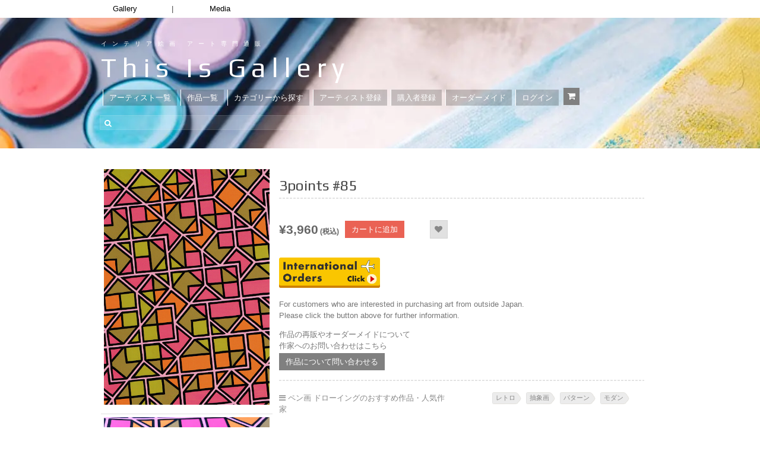

--- FILE ---
content_type: text/html; charset=UTF-8
request_url: https://thisisgallery.com/product/515499
body_size: 31206
content:
<!DOCTYPE html>
<html dir="ltr" lang="ja" prefix="og: https://ogp.me/ns#">

<head>
  <!-- ディスクリプション追加　（2024/5/16） -->
  
  <!-- Global site tag (gtag.js) - Google Ads: 810008684 -->
  <script async data-type="lazy" data-src="https://www.googletagmanager.com/gtag/js?id=AW-810008684"></script>
  <script data-type="lazy" data-src="[data-uri]"></script>

      
  <meta http-equiv="content-type" content="text/html;charset=utf-8" />
  <meta name="viewport" content="width=device-width, initial-scale=1.0">
  <meta name="google-site-verification" content="MYYKZQ011LOfrtofcvwCTleOMwqfCEpqx8hdmUXd0bY" />
  <!--  -->

  <!--[if lt IE 9]>
  <script type="text/javascript" src="https://thisisgallery.com/wp-content/themes/makery-2/js/html5.js"></script>
  <![endif]-->

  <link rel="shortcut icon" href="https://thisisgallery.com/wp-content/uploads/2018/06/thisis_favicon_.png">
  	<style>img:is([sizes="auto" i], [sizes^="auto," i]) { contain-intrinsic-size: 3000px 1500px }</style>
	
		<!-- All in One SEO 4.7.0 - aioseo.com -->
		<title>3points #85 | gawo ｜インテリア絵画 アートの専門通販 thisisgallery（ディスイズギャラリー）</title>
		<meta name="description" content="Water-based pigment ink and Gclee on Matte paperで制作された作品です。 A4サイズ , #レトロ, #抽象画, パターン, モダン" />
		<meta name="robots" content="max-snippet:-1, max-image-preview:large, max-video-preview:-1" />
		<link rel="canonical" href="https://thisisgallery.com/product/515499" />
		<meta name="generator" content="All in One SEO (AIOSEO) 4.7.0" />
		<meta property="og:locale" content="ja_JP" />
		<meta property="og:site_name" content="thisisgallery | 好きなアーティストが見つかるアート購入・販売サイト" />
		<meta property="og:type" content="article" />
		<meta property="og:title" content="3points #85 | gawo ｜インテリア絵画 アートの専門通販 thisisgallery（ディスイズギャラリー）" />
		<meta property="og:description" content="Water-based pigment ink and Gclee on Matte paperで制作された作品です。 A4サイズ , #レトロ, #抽象画, パターン, モダン" />
		<meta property="og:url" content="https://thisisgallery.com/product/515499" />
		<meta property="fb:admins" content="435450886607422" />
		<meta property="og:image" content="https://thisisgallery.com/wp-content/uploads/2024/02/image-1-887.jpeg" />
		<meta property="og:image:secure_url" content="https://thisisgallery.com/wp-content/uploads/2024/02/image-1-887.jpeg" />
		<meta property="og:image:width" content="422" />
		<meta property="og:image:height" content="600" />
		<meta property="article:published_time" content="2024-02-19T01:41:33+00:00" />
		<meta property="article:modified_time" content="2024-02-19T01:41:34+00:00" />
		<meta property="article:publisher" content="https://www.facebook.com/thisisgallery/" />
		<meta name="twitter:card" content="summary_large_image" />
		<meta name="twitter:site" content="@thisisgallery" />
		<meta name="twitter:title" content="3points #85 | gawo ｜インテリア絵画 アートの専門通販 thisisgallery（ディスイズギャラリー）" />
		<meta name="twitter:description" content="Water-based pigment ink and Gclee on Matte paperで制作された作品です。 A4サイズ , #レトロ, #抽象画, パターン, モダン" />
		<meta name="twitter:creator" content="@thisisgallery" />
		<meta name="twitter:image" content="https://thisisgallery.com/wp-content/uploads/2024/02/image-1-887.jpeg" />
		<!-- All in One SEO -->

<script type="text/javascript" id="wpp-js" src="https://thisisgallery.com/wp-content/plugins/wordpress-popular-posts/assets/js/wpp.min.js" data-sampling="1" data-sampling-rate="100" data-api-url="https://thisisgallery.com/wp-json/wordpress-popular-posts" data-post-id="20480805" data-token="4d848c43dd" data-lang="0" data-debug="0"></script>
<link rel='dns-prefetch' href='//www.googletagmanager.com' />
<link rel="alternate" type="application/rss+xml" title="絵画販売 インテリアアート専門通販 This Is Gallery｜初めての絵画購入なら &raquo; フィード" href="https://thisisgallery.com/feed" />
<link rel="alternate" type="application/rss+xml" title="絵画販売 インテリアアート専門通販 This Is Gallery｜初めての絵画購入なら &raquo; コメントフィード" href="https://thisisgallery.com/comments/feed" />
<script type="text/javascript">
/* <![CDATA[ */
window._wpemojiSettings = {"baseUrl":"https:\/\/s.w.org\/images\/core\/emoji\/16.0.1\/72x72\/","ext":".png","svgUrl":"https:\/\/s.w.org\/images\/core\/emoji\/16.0.1\/svg\/","svgExt":".svg","source":{"concatemoji":"https:\/\/thisisgallery.com\/wp-includes\/js\/wp-emoji-release.min.js?ver=6.8.3"}};
/*! This file is auto-generated */
!function(s,n){var o,i,e;function c(e){try{var t={supportTests:e,timestamp:(new Date).valueOf()};sessionStorage.setItem(o,JSON.stringify(t))}catch(e){}}function p(e,t,n){e.clearRect(0,0,e.canvas.width,e.canvas.height),e.fillText(t,0,0);var t=new Uint32Array(e.getImageData(0,0,e.canvas.width,e.canvas.height).data),a=(e.clearRect(0,0,e.canvas.width,e.canvas.height),e.fillText(n,0,0),new Uint32Array(e.getImageData(0,0,e.canvas.width,e.canvas.height).data));return t.every(function(e,t){return e===a[t]})}function u(e,t){e.clearRect(0,0,e.canvas.width,e.canvas.height),e.fillText(t,0,0);for(var n=e.getImageData(16,16,1,1),a=0;a<n.data.length;a++)if(0!==n.data[a])return!1;return!0}function f(e,t,n,a){switch(t){case"flag":return n(e,"\ud83c\udff3\ufe0f\u200d\u26a7\ufe0f","\ud83c\udff3\ufe0f\u200b\u26a7\ufe0f")?!1:!n(e,"\ud83c\udde8\ud83c\uddf6","\ud83c\udde8\u200b\ud83c\uddf6")&&!n(e,"\ud83c\udff4\udb40\udc67\udb40\udc62\udb40\udc65\udb40\udc6e\udb40\udc67\udb40\udc7f","\ud83c\udff4\u200b\udb40\udc67\u200b\udb40\udc62\u200b\udb40\udc65\u200b\udb40\udc6e\u200b\udb40\udc67\u200b\udb40\udc7f");case"emoji":return!a(e,"\ud83e\udedf")}return!1}function g(e,t,n,a){var r="undefined"!=typeof WorkerGlobalScope&&self instanceof WorkerGlobalScope?new OffscreenCanvas(300,150):s.createElement("canvas"),o=r.getContext("2d",{willReadFrequently:!0}),i=(o.textBaseline="top",o.font="600 32px Arial",{});return e.forEach(function(e){i[e]=t(o,e,n,a)}),i}function t(e){var t=s.createElement("script");t.src=e,t.defer=!0,s.head.appendChild(t)}"undefined"!=typeof Promise&&(o="wpEmojiSettingsSupports",i=["flag","emoji"],n.supports={everything:!0,everythingExceptFlag:!0},e=new Promise(function(e){s.addEventListener("DOMContentLoaded",e,{once:!0})}),new Promise(function(t){var n=function(){try{var e=JSON.parse(sessionStorage.getItem(o));if("object"==typeof e&&"number"==typeof e.timestamp&&(new Date).valueOf()<e.timestamp+604800&&"object"==typeof e.supportTests)return e.supportTests}catch(e){}return null}();if(!n){if("undefined"!=typeof Worker&&"undefined"!=typeof OffscreenCanvas&&"undefined"!=typeof URL&&URL.createObjectURL&&"undefined"!=typeof Blob)try{var e="postMessage("+g.toString()+"("+[JSON.stringify(i),f.toString(),p.toString(),u.toString()].join(",")+"));",a=new Blob([e],{type:"text/javascript"}),r=new Worker(URL.createObjectURL(a),{name:"wpTestEmojiSupports"});return void(r.onmessage=function(e){c(n=e.data),r.terminate(),t(n)})}catch(e){}c(n=g(i,f,p,u))}t(n)}).then(function(e){for(var t in e)n.supports[t]=e[t],n.supports.everything=n.supports.everything&&n.supports[t],"flag"!==t&&(n.supports.everythingExceptFlag=n.supports.everythingExceptFlag&&n.supports[t]);n.supports.everythingExceptFlag=n.supports.everythingExceptFlag&&!n.supports.flag,n.DOMReady=!1,n.readyCallback=function(){n.DOMReady=!0}}).then(function(){return e}).then(function(){var e;n.supports.everything||(n.readyCallback(),(e=n.source||{}).concatemoji?t(e.concatemoji):e.wpemoji&&e.twemoji&&(t(e.twemoji),t(e.wpemoji)))}))}((window,document),window._wpemojiSettings);
/* ]]> */
</script>
<style id='wp-emoji-styles-inline-css' type='text/css'>

	img.wp-smiley, img.emoji {
		display: inline !important;
		border: none !important;
		box-shadow: none !important;
		height: 1em !important;
		width: 1em !important;
		margin: 0 0.07em !important;
		vertical-align: -0.1em !important;
		background: none !important;
		padding: 0 !important;
	}
</style>
<link rel='stylesheet' id='wp-block-library-css' href='https://thisisgallery.com/wp-includes/css/dist/block-library/style.min.css?ver=6.8.3' type='text/css' media='all' />
<style id='classic-theme-styles-inline-css' type='text/css'>
/*! This file is auto-generated */
.wp-block-button__link{color:#fff;background-color:#32373c;border-radius:9999px;box-shadow:none;text-decoration:none;padding:calc(.667em + 2px) calc(1.333em + 2px);font-size:1.125em}.wp-block-file__button{background:#32373c;color:#fff;text-decoration:none}
</style>
<link rel='stylesheet' id='amazon-payments-advanced-blocks-log-out-banner-css' href='https://thisisgallery.com/wp-content/plugins/woocommerce-gateway-amazon-payments-advanced/build/js/blocks/log-out-banner/style-index.css?ver=7b7a8388c5cd363f116c' type='text/css' media='all' />
<style id='global-styles-inline-css' type='text/css'>
:root{--wp--preset--aspect-ratio--square: 1;--wp--preset--aspect-ratio--4-3: 4/3;--wp--preset--aspect-ratio--3-4: 3/4;--wp--preset--aspect-ratio--3-2: 3/2;--wp--preset--aspect-ratio--2-3: 2/3;--wp--preset--aspect-ratio--16-9: 16/9;--wp--preset--aspect-ratio--9-16: 9/16;--wp--preset--color--black: #000000;--wp--preset--color--cyan-bluish-gray: #abb8c3;--wp--preset--color--white: #ffffff;--wp--preset--color--pale-pink: #f78da7;--wp--preset--color--vivid-red: #cf2e2e;--wp--preset--color--luminous-vivid-orange: #ff6900;--wp--preset--color--luminous-vivid-amber: #fcb900;--wp--preset--color--light-green-cyan: #7bdcb5;--wp--preset--color--vivid-green-cyan: #00d084;--wp--preset--color--pale-cyan-blue: #8ed1fc;--wp--preset--color--vivid-cyan-blue: #0693e3;--wp--preset--color--vivid-purple: #9b51e0;--wp--preset--gradient--vivid-cyan-blue-to-vivid-purple: linear-gradient(135deg,rgba(6,147,227,1) 0%,rgb(155,81,224) 100%);--wp--preset--gradient--light-green-cyan-to-vivid-green-cyan: linear-gradient(135deg,rgb(122,220,180) 0%,rgb(0,208,130) 100%);--wp--preset--gradient--luminous-vivid-amber-to-luminous-vivid-orange: linear-gradient(135deg,rgba(252,185,0,1) 0%,rgba(255,105,0,1) 100%);--wp--preset--gradient--luminous-vivid-orange-to-vivid-red: linear-gradient(135deg,rgba(255,105,0,1) 0%,rgb(207,46,46) 100%);--wp--preset--gradient--very-light-gray-to-cyan-bluish-gray: linear-gradient(135deg,rgb(238,238,238) 0%,rgb(169,184,195) 100%);--wp--preset--gradient--cool-to-warm-spectrum: linear-gradient(135deg,rgb(74,234,220) 0%,rgb(151,120,209) 20%,rgb(207,42,186) 40%,rgb(238,44,130) 60%,rgb(251,105,98) 80%,rgb(254,248,76) 100%);--wp--preset--gradient--blush-light-purple: linear-gradient(135deg,rgb(255,206,236) 0%,rgb(152,150,240) 100%);--wp--preset--gradient--blush-bordeaux: linear-gradient(135deg,rgb(254,205,165) 0%,rgb(254,45,45) 50%,rgb(107,0,62) 100%);--wp--preset--gradient--luminous-dusk: linear-gradient(135deg,rgb(255,203,112) 0%,rgb(199,81,192) 50%,rgb(65,88,208) 100%);--wp--preset--gradient--pale-ocean: linear-gradient(135deg,rgb(255,245,203) 0%,rgb(182,227,212) 50%,rgb(51,167,181) 100%);--wp--preset--gradient--electric-grass: linear-gradient(135deg,rgb(202,248,128) 0%,rgb(113,206,126) 100%);--wp--preset--gradient--midnight: linear-gradient(135deg,rgb(2,3,129) 0%,rgb(40,116,252) 100%);--wp--preset--font-size--small: 13px;--wp--preset--font-size--medium: 20px;--wp--preset--font-size--large: 36px;--wp--preset--font-size--x-large: 42px;--wp--preset--spacing--20: 0.44rem;--wp--preset--spacing--30: 0.67rem;--wp--preset--spacing--40: 1rem;--wp--preset--spacing--50: 1.5rem;--wp--preset--spacing--60: 2.25rem;--wp--preset--spacing--70: 3.38rem;--wp--preset--spacing--80: 5.06rem;--wp--preset--shadow--natural: 6px 6px 9px rgba(0, 0, 0, 0.2);--wp--preset--shadow--deep: 12px 12px 50px rgba(0, 0, 0, 0.4);--wp--preset--shadow--sharp: 6px 6px 0px rgba(0, 0, 0, 0.2);--wp--preset--shadow--outlined: 6px 6px 0px -3px rgba(255, 255, 255, 1), 6px 6px rgba(0, 0, 0, 1);--wp--preset--shadow--crisp: 6px 6px 0px rgba(0, 0, 0, 1);}:where(.is-layout-flex){gap: 0.5em;}:where(.is-layout-grid){gap: 0.5em;}body .is-layout-flex{display: flex;}.is-layout-flex{flex-wrap: wrap;align-items: center;}.is-layout-flex > :is(*, div){margin: 0;}body .is-layout-grid{display: grid;}.is-layout-grid > :is(*, div){margin: 0;}:where(.wp-block-columns.is-layout-flex){gap: 2em;}:where(.wp-block-columns.is-layout-grid){gap: 2em;}:where(.wp-block-post-template.is-layout-flex){gap: 1.25em;}:where(.wp-block-post-template.is-layout-grid){gap: 1.25em;}.has-black-color{color: var(--wp--preset--color--black) !important;}.has-cyan-bluish-gray-color{color: var(--wp--preset--color--cyan-bluish-gray) !important;}.has-white-color{color: var(--wp--preset--color--white) !important;}.has-pale-pink-color{color: var(--wp--preset--color--pale-pink) !important;}.has-vivid-red-color{color: var(--wp--preset--color--vivid-red) !important;}.has-luminous-vivid-orange-color{color: var(--wp--preset--color--luminous-vivid-orange) !important;}.has-luminous-vivid-amber-color{color: var(--wp--preset--color--luminous-vivid-amber) !important;}.has-light-green-cyan-color{color: var(--wp--preset--color--light-green-cyan) !important;}.has-vivid-green-cyan-color{color: var(--wp--preset--color--vivid-green-cyan) !important;}.has-pale-cyan-blue-color{color: var(--wp--preset--color--pale-cyan-blue) !important;}.has-vivid-cyan-blue-color{color: var(--wp--preset--color--vivid-cyan-blue) !important;}.has-vivid-purple-color{color: var(--wp--preset--color--vivid-purple) !important;}.has-black-background-color{background-color: var(--wp--preset--color--black) !important;}.has-cyan-bluish-gray-background-color{background-color: var(--wp--preset--color--cyan-bluish-gray) !important;}.has-white-background-color{background-color: var(--wp--preset--color--white) !important;}.has-pale-pink-background-color{background-color: var(--wp--preset--color--pale-pink) !important;}.has-vivid-red-background-color{background-color: var(--wp--preset--color--vivid-red) !important;}.has-luminous-vivid-orange-background-color{background-color: var(--wp--preset--color--luminous-vivid-orange) !important;}.has-luminous-vivid-amber-background-color{background-color: var(--wp--preset--color--luminous-vivid-amber) !important;}.has-light-green-cyan-background-color{background-color: var(--wp--preset--color--light-green-cyan) !important;}.has-vivid-green-cyan-background-color{background-color: var(--wp--preset--color--vivid-green-cyan) !important;}.has-pale-cyan-blue-background-color{background-color: var(--wp--preset--color--pale-cyan-blue) !important;}.has-vivid-cyan-blue-background-color{background-color: var(--wp--preset--color--vivid-cyan-blue) !important;}.has-vivid-purple-background-color{background-color: var(--wp--preset--color--vivid-purple) !important;}.has-black-border-color{border-color: var(--wp--preset--color--black) !important;}.has-cyan-bluish-gray-border-color{border-color: var(--wp--preset--color--cyan-bluish-gray) !important;}.has-white-border-color{border-color: var(--wp--preset--color--white) !important;}.has-pale-pink-border-color{border-color: var(--wp--preset--color--pale-pink) !important;}.has-vivid-red-border-color{border-color: var(--wp--preset--color--vivid-red) !important;}.has-luminous-vivid-orange-border-color{border-color: var(--wp--preset--color--luminous-vivid-orange) !important;}.has-luminous-vivid-amber-border-color{border-color: var(--wp--preset--color--luminous-vivid-amber) !important;}.has-light-green-cyan-border-color{border-color: var(--wp--preset--color--light-green-cyan) !important;}.has-vivid-green-cyan-border-color{border-color: var(--wp--preset--color--vivid-green-cyan) !important;}.has-pale-cyan-blue-border-color{border-color: var(--wp--preset--color--pale-cyan-blue) !important;}.has-vivid-cyan-blue-border-color{border-color: var(--wp--preset--color--vivid-cyan-blue) !important;}.has-vivid-purple-border-color{border-color: var(--wp--preset--color--vivid-purple) !important;}.has-vivid-cyan-blue-to-vivid-purple-gradient-background{background: var(--wp--preset--gradient--vivid-cyan-blue-to-vivid-purple) !important;}.has-light-green-cyan-to-vivid-green-cyan-gradient-background{background: var(--wp--preset--gradient--light-green-cyan-to-vivid-green-cyan) !important;}.has-luminous-vivid-amber-to-luminous-vivid-orange-gradient-background{background: var(--wp--preset--gradient--luminous-vivid-amber-to-luminous-vivid-orange) !important;}.has-luminous-vivid-orange-to-vivid-red-gradient-background{background: var(--wp--preset--gradient--luminous-vivid-orange-to-vivid-red) !important;}.has-very-light-gray-to-cyan-bluish-gray-gradient-background{background: var(--wp--preset--gradient--very-light-gray-to-cyan-bluish-gray) !important;}.has-cool-to-warm-spectrum-gradient-background{background: var(--wp--preset--gradient--cool-to-warm-spectrum) !important;}.has-blush-light-purple-gradient-background{background: var(--wp--preset--gradient--blush-light-purple) !important;}.has-blush-bordeaux-gradient-background{background: var(--wp--preset--gradient--blush-bordeaux) !important;}.has-luminous-dusk-gradient-background{background: var(--wp--preset--gradient--luminous-dusk) !important;}.has-pale-ocean-gradient-background{background: var(--wp--preset--gradient--pale-ocean) !important;}.has-electric-grass-gradient-background{background: var(--wp--preset--gradient--electric-grass) !important;}.has-midnight-gradient-background{background: var(--wp--preset--gradient--midnight) !important;}.has-small-font-size{font-size: var(--wp--preset--font-size--small) !important;}.has-medium-font-size{font-size: var(--wp--preset--font-size--medium) !important;}.has-large-font-size{font-size: var(--wp--preset--font-size--large) !important;}.has-x-large-font-size{font-size: var(--wp--preset--font-size--x-large) !important;}
:where(.wp-block-post-template.is-layout-flex){gap: 1.25em;}:where(.wp-block-post-template.is-layout-grid){gap: 1.25em;}
:where(.wp-block-columns.is-layout-flex){gap: 2em;}:where(.wp-block-columns.is-layout-grid){gap: 2em;}
:root :where(.wp-block-pullquote){font-size: 1.5em;line-height: 1.6;}
</style>
<link rel='stylesheet' id='contact-form-7-css' href='https://thisisgallery.com/wp-content/plugins/contact-form-7/includes/css/styles.css?ver=5.9.8' type='text/css' media='all' />
<link rel='stylesheet' id='woocommerce-layout-css' href='https://thisisgallery.com/wp-content/plugins/woocommerce/assets/css/woocommerce-layout.css?ver=10.3.7' type='text/css' media='all' />
<link rel='stylesheet' id='woocommerce-smallscreen-css' href='https://thisisgallery.com/wp-content/plugins/woocommerce/assets/css/woocommerce-smallscreen.css?ver=10.3.7' type='text/css' media='only screen and (max-width: 768px)' />
<link rel='stylesheet' id='woocommerce-general-css' href='https://thisisgallery.com/wp-content/plugins/woocommerce/assets/css/woocommerce.css?ver=10.3.7' type='text/css' media='all' />
<style id='woocommerce-inline-inline-css' type='text/css'>
.woocommerce form .form-row .required { visibility: visible; }
</style>
<link rel='stylesheet' id='woocommerce-photo-reviews-style-css' href='https://thisisgallery.com/wp-content/plugins/woo-photo-reviews/css/style.min.css?ver=1.2.12' type='text/css' media='all' />
<style id='woocommerce-photo-reviews-style-inline-css' type='text/css'>
.star-rating:before,.star-rating span:before,.stars a:hover:after, .stars a.active:after{color:#ffb600 !important;}
</style>
<link rel='stylesheet' id='wcpr-masonry-style-css' href='https://thisisgallery.com/wp-content/plugins/woo-photo-reviews/css/masonry.min.css?ver=1.2.12' type='text/css' media='all' />
<link rel='stylesheet' id='wcpr-swipebox-css-css' href='https://thisisgallery.com/wp-content/plugins/woo-photo-reviews/css/swipebox.min.css?ver=1.2.12' type='text/css' media='all' />
<link rel='stylesheet' id='wordpress-popular-posts-css-css' href='https://thisisgallery.com/wp-content/plugins/wordpress-popular-posts/assets/css/wpp.css?ver=7.0.1' type='text/css' media='all' />
<link rel='stylesheet' id='brands-styles-css' href='https://thisisgallery.com/wp-content/plugins/woocommerce/assets/css/brands.css?ver=10.3.7' type='text/css' media='all' />
<link rel='stylesheet' id='wc-gateway-linepay-smart-payment-buttons-css' href='https://thisisgallery.com/wp-content/plugins/woocommerce-for-japan/assets/css/linepay_button.css?ver=6.8.3' type='text/css' media='all' />
<link rel='stylesheet' id='stripe_styles-css' href='https://thisisgallery.com/wp-content/plugins/woocommerce-gateway-stripe/assets/css/stripe-styles.css?ver=8.3.1' type='text/css' media='all' />
<link rel='stylesheet' id='colorbox-css' href='https://thisisgallery.com/wp-content/themes/makery-2/js/colorbox/colorbox.css?ver=6.8.3' type='text/css' media='all' />
<link rel='stylesheet' id='general-css' href='https://thisisgallery.com/wp-content/themes/makery-2/style.css?ver=6.8.3' type='text/css' media='all' />
<script type="text/javascript" id="woocommerce-google-analytics-integration-gtag-js-after" data-type="lazy" data-src="[data-uri]"></script>
<script type="text/javascript" src="https://thisisgallery.com/wp-includes/js/jquery/jquery.min.js?ver=3.7.1" id="jquery-core-js"></script>
<script type="text/javascript" src="https://thisisgallery.com/wp-includes/js/jquery/jquery-migrate.min.js?ver=3.4.1" id="jquery-migrate-js"></script>
<script type="text/javascript" id="wc-single-product-js-extra">
/* <![CDATA[ */
var wc_single_product_params = {"i18n_required_rating_text":"\u8a55\u4fa1\u3092\u9078\u629e\u3057\u3066\u304f\u3060\u3055\u3044","i18n_rating_options":["1\u3064\u661f (\u6700\u9ad8\u8a55\u4fa1: 5\u3064\u661f)","2\u3064\u661f (\u6700\u9ad8\u8a55\u4fa1: 5\u3064\u661f)","3\u3064\u661f (\u6700\u9ad8\u8a55\u4fa1: 5\u3064\u661f)","4\u3064\u661f (\u6700\u9ad8\u8a55\u4fa1: 5\u3064\u661f)","5\u3064\u661f (\u6700\u9ad8\u8a55\u4fa1: 5\u3064\u661f)"],"i18n_product_gallery_trigger_text":"\u30d5\u30eb\u30b9\u30af\u30ea\u30fc\u30f3\u753b\u50cf\u30ae\u30e3\u30e9\u30ea\u30fc\u3092\u8868\u793a","review_rating_required":"yes","flexslider":{"rtl":false,"animation":"slide","smoothHeight":true,"directionNav":false,"controlNav":"thumbnails","slideshow":false,"animationSpeed":500,"animationLoop":false,"allowOneSlide":false},"zoom_enabled":"","zoom_options":[],"photoswipe_enabled":"","photoswipe_options":{"shareEl":false,"closeOnScroll":false,"history":false,"hideAnimationDuration":0,"showAnimationDuration":0},"flexslider_enabled":""};
/* ]]> */
</script>
<script type="text/javascript" src="https://thisisgallery.com/wp-content/plugins/woocommerce/assets/js/frontend/single-product.min.js?ver=10.3.7" id="wc-single-product-js" defer="defer" data-wp-strategy="defer"></script>
<script type="text/javascript" src="https://thisisgallery.com/wp-content/plugins/woocommerce/assets/js/jquery-blockui/jquery.blockUI.min.js?ver=2.7.0-wc.10.3.7" id="wc-jquery-blockui-js" defer="defer" data-wp-strategy="defer"></script>
<script type="text/javascript" src="https://thisisgallery.com/wp-content/plugins/woocommerce/assets/js/js-cookie/js.cookie.min.js?ver=2.1.4-wc.10.3.7" id="wc-js-cookie-js" defer="defer" data-wp-strategy="defer"></script>
<script type="text/javascript" id="woocommerce-js-extra">
/* <![CDATA[ */
var woocommerce_params = {"ajax_url":"\/wp-admin\/admin-ajax.php","wc_ajax_url":"\/?wc-ajax=%%endpoint%%","i18n_password_show":"\u30d1\u30b9\u30ef\u30fc\u30c9\u3092\u8868\u793a","i18n_password_hide":"\u30d1\u30b9\u30ef\u30fc\u30c9\u3092\u96a0\u3059"};
/* ]]> */
</script>
<script type="text/javascript" src="https://thisisgallery.com/wp-content/plugins/woocommerce/assets/js/frontend/woocommerce.min.js?ver=10.3.7" id="woocommerce-js" defer="defer" data-wp-strategy="defer"></script>
<script type="text/javascript" id="woocommerce-photo-reviews-script-js-extra">
/* <![CDATA[ */
var woocommerce_photo_reviews_params = {"ajaxurl":"https:\/\/thisisgallery.com\/wp-admin\/admin-ajax.php","i18n_required_rating_text":"Please select a rating","i18n_required_comment_text":"Please enter your comment","i18n_required_name_text":"Please enter your name","i18n_required_email_text":"Please enter your email","warning_gdpr":"Please agree with our term and policy.","upload_allow":["image\/jpg","image\/jpeg","image\/bmp","image\/png","image\/webp","image\/gif"],"ajax_upload_file":"","ajax_check_content_reviews":"","max_file_size":"2000","max_files":"2","enable_photo":"on","required_image":"off","warning_required_image":"Please upload at least one image for your review!","warning_max_files":"You can only upload maximum of 2 files","warning_upload_allow":"'%file_name%' is not an allowed file type.","warning_max_file_size":"The size of '%file_name%' is greater than 2000 kB.","comments_container_id":"comments","nonce":"9933b590ac","wc_ajax_url":"\/?wc-ajax=%%endpoint%%"};
/* ]]> */
</script>
<script type="text/javascript" src="https://thisisgallery.com/wp-content/plugins/woo-photo-reviews/js/script.min.js?ver=1.2.12" id="woocommerce-photo-reviews-script-js"></script>
<script type="text/javascript" src="https://thisisgallery.com/wp-content/plugins/woo-photo-reviews/js/jquery.swipebox.js?ver=1.2.12" id="wcpr-swipebox-js-js"></script>
<script type="text/javascript" src="https://thisisgallery.com/wp-content/plugins/woo-photo-reviews/js/masonry.min.js?ver=1.2.12" id="wcpr-masonry-script-js"></script>
<script type="text/javascript" id="woocommerce-tokenization-form-js-extra">
/* <![CDATA[ */
var wc_tokenization_form_params = {"is_registration_required":"","is_logged_in":""};
/* ]]> */
</script>
<script type="text/javascript" src="https://thisisgallery.com/wp-content/plugins/woocommerce/assets/js/frontend/tokenization-form.min.js?ver=10.3.7" id="woocommerce-tokenization-form-js"></script>
<link rel="https://api.w.org/" href="https://thisisgallery.com/wp-json/" /><link rel="alternate" title="JSON" type="application/json" href="https://thisisgallery.com/wp-json/wp/v2/product/20480805" /><link rel="EditURI" type="application/rsd+xml" title="RSD" href="https://thisisgallery.com/xmlrpc.php?rsd" />
<meta name="generator" content="WordPress 6.8.3" />
<meta name="generator" content="WooCommerce 10.3.7" />
<link rel='shortlink' href='https://thisisgallery.com/?p=20480805' />
<link rel="alternate" title="oEmbed (JSON)" type="application/json+oembed" href="https://thisisgallery.com/wp-json/oembed/1.0/embed?url=https%3A%2F%2Fthisisgallery.com%2Fproduct%2F515499" />
<link rel="alternate" title="oEmbed (XML)" type="text/xml+oembed" href="https://thisisgallery.com/wp-json/oembed/1.0/embed?url=https%3A%2F%2Fthisisgallery.com%2Fproduct%2F515499&#038;format=xml" />
            <style id="wpp-loading-animation-styles">@-webkit-keyframes bgslide{from{background-position-x:0}to{background-position-x:-200%}}@keyframes bgslide{from{background-position-x:0}to{background-position-x:-200%}}.wpp-widget-block-placeholder,.wpp-shortcode-placeholder{margin:0 auto;width:60px;height:3px;background:#dd3737;background:linear-gradient(90deg,#dd3737 0%,#571313 10%,#dd3737 100%);background-size:200% auto;border-radius:3px;-webkit-animation:bgslide 1s infinite linear;animation:bgslide 1s infinite linear}</style>
            <link rel="shortcut icon" href="https://thisisgallery.com/wp-content/themes/makery-2/framework/assets/images/gallery_favicon20240311.png" /><style type="text/css">.header-wrap,.section-wrap,.footer-wrap,.widget-title,.header-menu ul ul{}.header-wrap,.section-wrap,.footer-wrap{background-size:auto;}body, input, select, textarea{font-family:Dosis, Arial, Helvetica, sans-serif;}h1,h2,h3,h4,h5,h6{font-family:Asap, Arial, Helvetica, sans-serif;}.item-preview .item-options a.primary.active,.item-preview .item-options a.primary:hover,.item-sale,.element-button.primary,.element-button.active,.woocommerce #review_form #respond .form-submit input,.woocommerce #review_form #respond .form-submit input:hover,.woocommerce .widget_shopping_cart .button.checkout,.woocommerce a.button.alt,.woocommerce button.button.alt,.woocommerce input.button.alt,.woocommerce #respond input#submit.alt,.woocommerce #content input.button.alt,.woocommerce a.button.alt:hover,.woocommerce button.button.alt:hover,.woocommerce input.button.alt:hover,.woocommerce #respond input#submit.alt:hover,.woocommerce #content input.button.alt:hover{background-color:#ea6254;}.item-preview .item-options a.primary.active,.item-preview .item-options a.primary:hover,.element-button.primary,.element-button.active,.woocommerce #review_form #respond .form-submit input,.woocommerce #review_form #respond .form-submit input:hover,.woocommerce .widget_shopping_cart .button.checkout,.woocommerce a.button.alt,.woocommerce button.button.alt,.woocommerce input.button.alt,.woocommerce #respond input#submit.alt,.woocommerce #content input.button.alt,.woocommerce a.button.alt:hover,.woocommerce button.button.alt:hover,.woocommerce input.button.alt:hover,.woocommerce #respond input#submit.alt:hover,.woocommerce #content input.button.alt:hover{border-color:#ea6254;}.element-button,.header-cart,.items-toolbar a.active,.pagination > span,.item-preview .item-options a.active,.item-preview .item-options a.added,.item-preview .item-options a.loading,.item-preview .item-options a:hover,.woocommerce .widget_price_filter .ui-slider .ui-slider-range,.woocommerce .widget_price_filter .ui-slider .ui-slider-handle,.woocommerce a.button,.woocommerce button.button,.woocommerce input.button,.woocommerce #respond input#submit,.woocommerce #content input.button,.woocommerce a.button:hover,.woocommerce button.button:hover,.woocommerce input.button:hover,.woocommerce #respond input#submit:hover,.woocommerce #content input.button:hover{background-color:#4e8ed6;}.element-button,.items-toolbar a.active,.pagination > span,.item-preview .item-options a.active,.item-preview .item-options a.added,.item-preview .item-options a.loading,.item-preview .item-options a:hover,.woocommerce a.button,.woocommerce button.button,.woocommerce input.button,.woocommerce #respond input#submit,.woocommerce #content input.button,.woocommerce a.button:hover,.woocommerce button.button:hover,.woocommerce input.button:hover,.woocommerce #respond input#submit:hover,.woocommerce #content input.button:hover{border-color:#4e8ed6;}</style><script type="text/javascript">
			WebFontConfig = {google: { families: [ "Asap:700","Dosis" ] } };
			(function() {
				var wf = document.createElement("script");
				wf.src = ("https:" == document.location.protocol ? "https" : "http") + "://ajax.googleapis.com/ajax/libs/webfont/1/webfont.js";
				wf.type = "text/javascript";
				wf.async = "true";
				var s = document.getElementsByTagName("script")[0];
				s.parentNode.insertBefore(wf, s);
			})();
			</script>	<noscript><style>.woocommerce-product-gallery{ opacity: 1 !important; }</style></noscript>
	<link rel="icon" href="https://thisisgallery.com/wp-content/uploads/2024/03/cropped-gallery_favicon-32x32.png" sizes="32x32" />
<link rel="icon" href="https://thisisgallery.com/wp-content/uploads/2024/03/cropped-gallery_favicon-192x192.png" sizes="192x192" />
<link rel="apple-touch-icon" href="https://thisisgallery.com/wp-content/uploads/2024/03/cropped-gallery_favicon-180x180.png" />
<meta name="msapplication-TileImage" content="https://thisisgallery.com/wp-content/uploads/2024/03/cropped-gallery_favicon-270x270.png" />

  <link href='https://fonts.googleapis.com/css?family=Merriweather|Play' rel='stylesheet' type='text/css'>
  <link href="https://thisisgallery.com/wp-content/themes/makery-2/style-pages.css" rel="stylesheet" type="text/css" />
  <link href="https://thisisgallery.com/wp-content/themes/makery-2/style.css" rel="stylesheet" type="text/css" />

  <link href="https://thisisgallery.com/wp-content/themes/makery-2/slick.css" rel="stylesheet" type="text/css" />
  <link href="https://thisisgallery.com/wp-content/themes/makery-2/slick-theme.css" rel="stylesheet" type="text/css" />

  <link href="https://thisisgallery.com/css/style1.css" rel="stylesheet" type="text/css" />

    <script src="https://ajax.googleapis.com/ajax/libs/jquery/1.12.4/jquery.min.js"></script>
  <script type="text/javascript" src="https://thisisgallery.com/wp-content/themes/makery-2/js/slick.min.js"></script>
  <script type="text/javascript" src="https://thisisgallery.com/wp-content/themes/makery-2/js/wookmark.js"></script>
    <script data-type="lazy" data-src="https://www.google.com/recaptcha/api.js?render=6LfP0OYZAAAAALJt5lDCkCouc3KgnGVEPbbW8Sm3"></script>
  <script type="text/javascript">
    (function(c, l, a, r, i, t, y) {
      c[a] = c[a] || function() {
        (c[a].q = c[a].q || []).push(arguments)
      };
      t = l.createElement(r);
      t.async = 1;
      t.src = "https://www.clarity.ms/tag/" + i;
      y = l.getElementsByTagName(r)[0];
      y.parentNode.insertBefore(t, y);
    })(window, document, "clarity", "script", "m5h9q8hkny");
  </script>
  <script>
    jQuery(function() {
      jQuery('#media-slides').slick({
        slidesToShow: 3,
        slidesToScroll: 1,
        autoplay: true,
        autoplaySpeed: 3000,
        arrows: true,
        infinite: true,
        slide: 'a',
        responsive: [{
            breakpoint: 960,
            settings: {
              arrows: false,
              slidesToShow: 3
            }
          },
          {
            breakpoint: 640,
            settings: {
              slidesToShow: 1
            }
          }
        ]
      });

      jQuery('#media-slides2').slick({
        slidesToShow: 3,
        slidesToScroll: 1,
        autoplay: true,
        autoplaySpeed: 3000,
        arrows: true,
        infinite: true,
        slide: 'a',
        responsive: [{
            breakpoint: 960,
            settings: {
              arrows: false,
              slidesToShow: 3
            }
          },
          {
            breakpoint: 640,
            settings: {
              slidesToShow: 1
            }
          }
        ]
      });

      jQuery('#media-slides3').slick({
        slidesToShow: 3,
        slidesToScroll: 1,
        autoplay: true,
        autoplaySpeed: 3000,
        arrows: true,
        infinite: true,
        slide: 'a',
        responsive: [{
            breakpoint: 960,
            settings: {
              arrows: false,
              slidesToShow: 3
            }
          },
          {
            breakpoint: 640,
            settings: {
              slidesToShow: 1
            }
          }
        ]
      });
      jQuery('#media-slides4').slick({
        slidesToShow: 3,
        slidesToScroll: 1,
        autoplay: true,
        autoplaySpeed: 3000,
        arrows: true,
        infinite: true,
        slide: 'a',
        responsive: [{
            breakpoint: 960,
            settings: {
              arrows: false,
              slidesToShow: 3
            }
          },
          {
            breakpoint: 640,
            settings: {
              slidesToShow: 1
            }
          }
        ]
      });
      jQuery('#media-slides5').slick({
        slidesToShow: 3,
        slidesToScroll: 1,
        autoplay: true,
        autoplaySpeed: 3000,
        arrows: true,
        infinite: true,
        slide: 'a',
        responsive: [{
            breakpoint: 960,
            settings: {
              arrows: false,
              slidesToShow: 3
            }
          },
          {
            breakpoint: 640,
            settings: {
              slidesToShow: 1
            }
          }
        ]
      });
      jQuery('#media-slides6').slick({
        slidesToShow: 3,
        slidesToScroll: 1,
        autoplay: true,
        autoplaySpeed: 3000,
        arrows: true,
        infinite: true,
        slide: 'a',
        responsive: [{
            breakpoint: 960,
            settings: {
              arrows: false,
              slidesToShow: 3
            }
          },
          {
            breakpoint: 640,
            settings: {
              slidesToShow: 1
            }
          }
        ]
      });
    });
  </script>
  
  <!-- ホリデークーポン -->
  <script src="https://cdnjs.cloudflare.com/ajax/libs/jquery-cookie/1.4.1/jquery.cookie.js"></script>
  <script type="text/javascript">
    jQuery(function() {
      jQuery(".overlay").show();
      jQuery.cookie('btnFlg') == 'on' ? jQuery(".overlay").hide() : jQuery(".overlay").show();
      jQuery(".btn_area button, .overlay").click(function() {
        jQuery(".overlay").fadeOut();
        jQuery.cookie('btnFlg', 'on', {
          expires: 1,
          path: '/'
        }); //cookieの保存
      });
    });
  </script>
  <!-- ホリデークーポン 商品ページ & お年玉クーポン カートページ-->
  <script type="text/javascript">
    jQuery(function() {
      jQuery('.coupon_product').on('click', function() {
        jQuery('.js-modal').fadeIn();
        return false;
      });
      jQuery('.js-modal-close').on('click', function() {
        jQuery('.js-modal').fadeOut();
        return false;
      });
    });
  </script>
  <style type="text/css">
    .overlay {
      display: none;
      width: 100%;
      height: 100%;
      background: rgba(0, 0, 0, 0.6);
      position: fixed;
      top: 0;
      z-index: 10;
    }

    .btn_area {
      width: 260px;
      position: absolute;
      top: 50%;
      left: 50%;
      transform: translate(-50%, -50%);
      z-index: 2;
      display: grid;
    }

    .btn_area p {
      text-align: center;
      font-size: 27px;
      font-weight: 600;
      background-color: #fcfea1;
      color: #ec412b;
      letter-spacing: 1.3px;
      padding: 10px;
    }

    .btn_area span {
      font-size: 15px;
      color: #1ea04c;
    }

    .btn_area button {
      display: block;
      margin: 0 auto;
    }
  </style>



  <style>
    .site-wrap {}

    .header-bar {
      position: absolute;
      width: 100%;
      height: 30px;
      background-color: white;
      line-height: 30px;
      z-index: 9999999999999;
    }

    .header-wrapper {
      width: 940px;
      margin: 0px auto;

    }

    .header-wrapper ul {}

    .header-wrapper ul li {
      float: left;
      width: 80px;
      text-align: center;
    }

    .header-wrapper ul li a {
      color: black;
    }

    .clear {
      clear: both;
    }


    /*slider表示 速度早める*/
    .media-slides {
      display: none;
    }

    .media-slides.slick-initialized {
      display: block;
    }

    @media screen and (min-width:480px) {
      .site-wrap {
        padding-top: 30px !important;
      }
    }

    @media screen and (max-width:479px) {
      .site-wrap {}

      .header-bar {
        height: 100px;
        display: none;
      }

      .header-wrapper {
        width: 100%;
        position: relative;
        height: auto;
        top: 0px;
      }

      .header-wrapper ul li {
        float: left;
        width: 25%;
        text-align: center;
      }

      .header-wrapper ul li.bar {
        float: left;
        width: 12%;
        text-align: center;
      }

    }
  </style>
  <meta name="google-site-verification" content="SzYXBkjiZwnzHfacAlNqlxt4WRAhTtgPGX_44lTPQ8M" />
</head>

<div id="fb-root"></div>

<body class="wp-singular product-template-default single single-product postid-20480805 wp-theme-makery-2 theme-makery-2 woocommerce woocommerce-page woocommerce-no-js currency-jpy">

  
  <div class="header-bar">

    <div class="header-wrapper pc">
      <ul>
        <li><a href="/">Gallery</a></li>
        <li class="bar">|</li>
        <li><a href="https://media.thisisgallery.com">Media</a></li>
        <div class="clear"></div>
      </ul>
    </div>
  </div>


  <!-- lineで相談する -->
  <style type="text/css">
    .page-id-163 .line {
      display: none;
    }

    .page-id-164 .line {
      display: none;
    }

    .line {
      position: fixed;
      bottom: 0;
      right: 10px;
      /* z-index: 999; */
      z-index: -1;
      opacity: 0;
    }

    .line p {
      font-size: 0.75rem;
      color: #00c300;
      font-weight: 700;
      padding-left: 19px;
      margin-bottom: -10px;
    }

    .line img {
      /* height: 100px; */
      filter: drop-shadow(1px 1px 2px rgba(68, 68, 68, 0.7));
    }

    @media handheld,
    only screen and (max-width:767px) {
      .line {
        right: 0px;
        padding: 0px 3%;
      }

      .line p {
        padding-left: 9px;
      }

      .line img {
        width: 100%;
        height: auto;
      }
    }
  </style>
  <div class="line">
    <!-- <p>LINEで相談</p> -->

    <!-- <a href="https://lin.ee/u8Msfro" target="_blank"><img src="https://thisisgallery.com/wp-content/themes/makery-2/images/icon_line.svg" alt="LINE"></a> -->

    <div id="popup" style="display:block;">
      <button onclick="closePopup()" id="popup-btn" class="popup-btn">×</button>
      <!-- ポップアップのコンテンツ -->
      <a href="https://lin.ee/qQ4myx3" target="_blank"><img src="https://thisisgallery.com/wp-content/themes/makery-2/images/line-banner.png" alt="LINE"></a>
      <style>
        .popup-btn {
          padding: 0px;
          width: 30px;
          height: 30px;
          border-radius: 15px;
          font-size: 20px;
          position: absolute;
          top: -15px;
          cursor: pointer;
          z-index: 100;
        }

        @media handheld,
        only screen and (max-width: 767px) {
          .popup-btn {
            padding: 0px;
            width: 30px;
            height: 30px;
            border-radius: 15px;
            font-size: 20px;
            position: absolute;
            top: 0px;
            cursor: pointer;
            z-index: 100;
          }
        }
      </style>
    </div>
    <div id="popup-target"></div>

  </div>
  <script>
    // バナーを表示する関数
    function showPopup() {
      // セッションストレージからバナーの状態をチェック
      if (sessionStorage.getItem('bannerClosed') === 'true') {
        // バナーを閉じたと記録されている場合は表示しない
        document.getElementById('popup').style.display = 'none';
      } else {
        // 記録がなければバナーを表示
        document.getElementById('popup').style.display = 'block';
      }
    }

    // バナーを閉じる関数
    function closePopup() {
      // バナーを非表示にする
      document.getElementById('popup').style.display = 'none';
      // バナーが閉じられたことをセッションストレージに記録
      sessionStorage.setItem('bannerClosed', 'true');
    }

    // 閉じるボタンのクリックイベントリスナーを設定
    document.getElementById('popup-btn').addEventListener('click', closePopup);

    // ページ読み込み時にバナー表示関数を呼び出す
    document.addEventListener('DOMContentLoaded', showPopup);



    document.addEventListener("DOMContentLoaded", function() {
      // 画面の幅を取得
      var viewportWidth = window.innerWidth;

      // 画面幅から940pxを引いて2で割る
      var sideMargin = (viewportWidth - 1000) / 2;
      // console.log(sideMargin);

      // .line クラスの要素を取得
      var lineElement = document.querySelector('.line');

      // 計算した幅をlineクラスのwidthに設定
      lineElement.style.width = sideMargin + 'px';
      lineElement.style.height = 'auto';

      var popupBtnElement = document.querySelector('.popup-btn');
      lineElementModi = lineElement.clientWidth * 0.9;
      console.log(lineElementModi);
      if (window.matchMedia('(max-width: 768px)').matches) {
        popupBtnElement.style.left = lineElementModi + 'px';
      } else {

        popupBtnElement.style.left = sideMargin - 25 + 'px';
      }

    });
    window.addEventListener("scroll", function() {
      const elm = document.querySelector(".line");
      const scroll = window.pageYOffset;
      if (scroll > 500) {
        elm.style.opacity = "1";
        elm.style.zIndex = "1";
        // console.log(scroll);
      } else {
        elm.style.opacity = "0";
        elm.style.zIndex = "-1";
        // console.log(scroll);
      }
    });
  </script>


  <div class="site-wrap">

              <div class="header-wrap-sub clearfix">
            <header class="site-header container">
            
            <div class="header-logo left">
              <a href="https://thisisgallery.com/" rel="home">
                <h1>
                  <span class="subtitle">インテリア絵画 アート専門通販</span>
                  <span class="main-title">This Is Gallery</span>
                </h1>
              </a>
            </div>
            <style>
              .subtitle {
                display: block;
                font-size: 10px;
                margin-bottom: 4px;
              }
              .main-title {
                display: block;
              }
            </style>

            <!-- /logo -->
            <div class="header-options clearfix">
              <a id="simple-button" class="element-button primary" href="https://thisisgallery.com/artists/page/17">アーティスト一覧</a>
              <a id="simple-button" class="element-button primary" href="https://thisisgallery.com/products/9">作品一覧</a>
              <a id="simple-button" class="element-button primary" href="https://thisisgallery.com/category_search-2">カテゴリーから探す</a>
              <a id="simple-button" class="element-button primary" href="https://thisisgallery.com/register/">アーティスト登録</a>
              <a id="simple-button" class="element-button primary" href="https://thisisgallery.com/buyer/">購入者登録</a>
              <a id="simple-button" class="element-button primary" href="https://ordermade.thisisgallery.com/" target="_blank">オーダーメイド</a>
                              <a href="#login_form" id="simple-button" class="element-button element-colorbox opaque">ログイン</a>
                                  <div class="header-cart right">
                    <a href="https://thisisgallery.com/cart" class="cart-amount">
                      <span class="fa fa-shopping-cart"></span>
                      <span class="woocommerce-Price-amount amount"><bdi><span class="woocommerce-Price-currencySymbol">&yen;</span>0</bdi></span>                    </a>
                    <div class="cart-quantity">0</div>
                  </div>
                  <!-- /cart -->
                                <div class="site-popups hidden">
                  <div id="login_form">
                    <div class="site-popup small">
                      <form class="site-form element-form" method="POST" action="https://thisisgallery.com/wp-admin/admin-ajax.php">
                        <div class="field-wrap">
                          <input type="text" name="user_login" value="" placeholder="ユーザー名" />
                        </div>
                        <div class="field-wrap">
                          <input type="password" name="user_password" value="" placeholder="パスワード" />
                        </div>
                        <a href="#" class="element-button element-submit primary">ログイン</a>
                                                <a href="#password_form" style="float: none; margin-top: 50px; background-color: #fff; color: #000!important; border: none; " class="element-button element-colorbox square" title="パスワード再発行"><span class="fa fa-life-ring-none"></span></a>
                        <input type="hidden" name="user_action" value="login_user" />
                        <input type="hidden" name="action" class="action" value="themex_update_user" />
                      </form>
                    </div>
                  </div>
                  <div id="password_form">
                    <div class="site-popup small">
                      <form class="site-form element-form" method="POST" action="https://thisisgallery.com/wp-admin/admin-ajax.php">
                        <div class="field-wrap">
                          <input type="text" name="user_email" value="" placeholder="Eメール" />
                        </div>
                        <a href="#" class="element-button element-submit primary">パスワードをリセットする</a>
                        <input type="hidden" name="user_action" value="reset_user" />
                        <input type="hidden" name="action" class="action" value="themex_update_user" />
                      </form>
                    </div>
                  </div>
                </div>
                <!-- /popups -->
                                            <a href="https://thisisgallery.com/cart" class="element-button cart-button square" title="Cart">
                  <span class="fa fa-shopping-cart large"></span>
                </a>
                          </div>
            <!-- /options -->
            </header>
            <!-- /header -->


            <div class="site-toolbar container">
              <div class="header-search">
                <form role="search" method="GET" action="https://thisisgallery.com/">
                  <input type="text" value="" name="s" />
                                      <input type="hidden" name="post_type" value="product">
                                  </form>
                <span class="fa fa-search"></span>
              </div>
              <!-- /search -->
            </div>
          </div>

          <div class="content-wrap">
            <section class="site-content container"><div id="primary" class="content-area"><main id="main" class="site-main" role="main"><nav class="woocommerce-breadcrumb" aria-label="Breadcrumb"><a href="https://thisisgallery.com">ホーム</a>&nbsp;&#47;&nbsp;<a href="https://thisisgallery.com/product-category/picture">絵画 のおすすめ作品・人気作家</a>&nbsp;&#47;&nbsp;<a href="https://thisisgallery.com/product-category/picture/pen-drawing">ペン画 ドローイングのおすすめ作品・人気作家</a>&nbsp;&#47;&nbsp;3points #85</nav><div class="woocommerce-notices-wrapper"></div><div itemscope itemtype="http://schema.org/Product" id="product-20480805" class="post-20480805 product type-product status-publish has-post-thumbnail product_cat-pen-drawing product_tag-31750 product_tag-21109 product_tag-10966 product_tag-21503 pa_certificateofauthenticity-certificate pa_creation-day-66335 pa_delivery-time-1-2days pa_frame-no_frame pa_material-technique-water-based-pigment-ink-and-gclee-on-matte-paper pa_paper_size-a4 pa_product-weight-11g pa_sign-sign-back first instock taxable shipping-taxable purchasable product-type-simple">
	<aside class="column fourcol">
		<div class="item-preview sidebar-widget">
	<div class="item-image item-detail-image">
		<div class="image-wrap">
		<a href="https://thisisgallery.com/wp-content/uploads/2024/02/image-1-887.jpeg" itemprop="image" class="woocommerce-main-image element-colorbox" title="image-1-887" data-rel="gallery"><img width="422" height="600" src="https://thisisgallery.com/wp-content/uploads/2024/02/image-1-887.jpeg" class="attachment-shop_single size-shop_single wp-post-image" alt="ペン画 ドローイングのおすすめ作品・人気作家 レトロ 抽象画 パターン モダン 3points #85 インテリア絵画 アート" title="image-1-887" decoding="async" fetchpriority="high" srcset="https://thisisgallery.com/wp-content/uploads/2024/02/image-1-887.jpeg 422w, https://thisisgallery.com/wp-content/uploads/2024/02/image-1-887-211x300.jpeg 211w, https://thisisgallery.com/wp-content/uploads/2024/02/image-1-887-281x400.jpeg 281w, https://thisisgallery.com/wp-content/uploads/2024/02/image-1-887-420x597.jpeg 420w" sizes="(max-width: 422px) 100vw, 422px" /></a>		</div>
	</div>
	<div class="item-gallery clearfix">
			<div class="twelvecol left">
			<div class="image-wrap">
				<a href="https://thisisgallery.com/wp-content/uploads/2024/02/image-1-888.jpeg" class="first element-colorbox" title="image-1-888" data-rel="gallery"><img width="450" height="600" src="https://thisisgallery.com/wp-content/uploads/2024/02/image-1-888.jpeg" class="attachment-shop_single size-shop_single" alt="" decoding="async" srcset="https://thisisgallery.com/wp-content/uploads/2024/02/image-1-888.jpeg 450w, https://thisisgallery.com/wp-content/uploads/2024/02/image-1-888-225x300.jpeg 225w, https://thisisgallery.com/wp-content/uploads/2024/02/image-1-888-300x400.jpeg 300w, https://thisisgallery.com/wp-content/uploads/2024/02/image-1-888-420x560.jpeg 420w" sizes="(max-width: 450px) 100vw, 450px" /></a>			</div>
		</div>
		</div>
</div>
		<div class="widget sidebar-widget">
			<div class="widget-title">
				<h4>詳細情報</h4>
			</div>
			<div class="widget-content">
				<div class="item-attributes">
					<ul>
												<li class="clearfix">
							<div class="halfcol left">作品証明書</div>
							<div class="halfcol right">
							<p>証明書あり</p>
							</div>
						</li>
												<li class="clearfix">
							<div class="halfcol left">作成日</div>
							<div class="halfcol right">
							<p>2024年</p>
							</div>
						</li>
												<li class="clearfix">
							<div class="halfcol left">配送までの日数</div>
							<div class="halfcol right">
							<p>1-2日で発送（ + galleryからの発送 = 5日以内）</p>
							</div>
						</li>
												<li class="clearfix">
							<div class="halfcol left">額装</div>
							<div class="halfcol right">
							<p>額装なし</p>
							</div>
						</li>
												<li class="clearfix">
							<div class="halfcol left">素材・技法</div>
							<div class="halfcol right">
							<p>Water-based pigment ink and Gclee on Matte paper</p>
							</div>
						</li>
												<li class="clearfix">
							<div class="halfcol left">用紙サイズ(規格)</div>
							<div class="halfcol right">
							<p>A4サイズ</p>
							</div>
						</li>
												<li class="clearfix">
							<div class="halfcol left">重さ</div>
							<div class="halfcol right">
							<p>約11g</p>
							</div>
						</li>
												<li class="clearfix">
							<div class="halfcol left">サイン</div>
							<div class="halfcol right">
							<p>サイン有り-作品裏面</p>
							</div>
						</li>
						<!--
						<li class="clearfix">
							<div class="halfcol left">view数</div>
							<div class="halfcol right">view</div>
						</li>
-->
					</ul>
				</div>
			</div>
		</div>
		<div class="widget sidebar-widget">
	<div class="widget-title">
		<h4>アーティスト</h4>
	</div>
		<div class="shop-author clearfix">
		<div class="author-image">
			<div class="image-wrap author-photo">
				<a href="https://thisisgallery.com/shop/gawo">
					<img src="https://thisisgallery.com/wp-content/uploads/2024/01/image-1-601-150x150.jpeg" alt=""  loading="lazy" width="150" height="150"/>				</a>
			</div>
		</div>
		<div class="author-details">
			<h4 class="author-name">
				<a href="https://thisisgallery.com/shop/gawo">gawo</a>
			</h4>
			<div class="shop-attributes">
				<ul>
										<li>
						<span class="fa fa-tags"></span>
						<span>0 Sales</span>
					</li>
															<li>
						<span class="fa fa-heart"></span>
						<span>1 Admirer</span>
					</li>
									</ul>
			</div>
		</div>
	</div>
	</div>
	</aside>
	<div class="item-full column eightcol last">
<div class="element-title">
	<h1 itemprop="name" class="product_title entry-title">3points #85</h1>
	</div>
    <div class="item-options clearfix">

    <div class="clearfix_right">

      <div class="clearfix_right_box">
        <div class="item-price" itemprop="offers" itemscope itemtype="http://schema.org/Offer">
		¥3,960<small> (税込)</small>	<meta itemprop="price" content="3960" />
	<meta itemprop="priceCurrency" content="JPY" />
	<link itemprop="availability" href="http://schema.org/InStock" />
</div>
                <form class="cart" action="https://thisisgallery.com/product/515499" method="POST" enctype="multipart/form-data">
          <div class="quantity">
		<label class="screen-reader-text" for="quantity_697bd4073214a">3points #85個</label>
	<input
		type="hidden"
				id="quantity_697bd4073214a"
		class="input-text qty text"
		name="quantity"
		value="1"
		aria-label="商品数量"
				min="1"
					max="1"
							step="1"
			placeholder=""
			inputmode="numeric"
			autocomplete="off"
			/>
	</div>
          <a href="#" class="element-button element-submit item-cart primary">カートに追加</a>
          <input type="hidden" name="add-to-cart" value="20480805" />
                  </form>


                              <a href="https://thisisgallery.com/register" title="Add to Favorites" class="element-button secondary"><span class="fa fa-heart"></span></a>
                                    </div>

      <!-- /*2020/04/24  foreign_customers バナー追加*/ -->
      <div class="foreign_customers">
        <a href="https://thisisgallery.com/orders-from-overseas"><img src="https://thisisgallery.com/wp-content/themes/makery-2/images/internationalorders.png"></a>
        <p>For customers who are interested in purchasing art from outside Japan.<br>
        Please click the button above for further information.</p>

        <!-- 商品問い合わせボタン -->
        <div class="products-form">
          <p style="margin: 0 0 .25em ;">作品の再販やオーダーメイドについて<br>作家へのお問い合わせはこちら</p>
          <a href="#product_form" class="element-button element-colorbox cboxElement">作品について問い合わせる</a>
        </div>
      </div>

    </div>
    <div class="site-popups hidden">
          </div><!-- /popups -->
    <div class="clear"></div>
      </div>
  		<div id="wc-stripe-payment-request-wrapper" style="margin-top: 1em;clear:both;display:none;">
			<div id="wc-stripe-payment-request-button">
								<!-- A Stripe Element will be inserted here. -->
			</div>
		</div>
		
<!-- 商品問い合わせフォーム -->
<div class="site-popups hidden">
  <div id="product_form">
    <div class="site-popup large">
      <div class="site-form">
        <form action="https://thisisgallery.com/productcontact_confirm" method="post">
          <input type="text" name="name" placeholder="お名前 (必須)" required value="">
          <input type="text" name="mail" placeholder="メールアドレス (必須)" required value="">
          <textarea name="message" cols="40" rows="10" placeholder="問い合わせ内容 (必須)" required></textarea>
          <input type="hidden" name="product_url" value="https://thisisgallery.com/product/515499">
          <!-- <input type="submit" name="send" value="送信"> -->
          <button type="submit">確認画面へ</button>
        </form>
      </div>
    </div>
  </div>
</div><div class="item-details" itemprop="description">
</div>
<footer class="item-footer clearfix">
		<div class="column sixcol">
				<div class="item-category left">
			<span class="fa fa-reorder"></span>
			<a href="https://thisisgallery.com/product-category/picture/pen-drawing" rel="tag">ペン画 ドローイングのおすすめ作品・人気作家</a>		</div>
	</div>
	<div class="column sixcol last">
		<div class="tagcloud right">
			<a href="https://thisisgallery.com/product-tag/%e3%83%ac%e3%83%88%e3%83%ad" rel="tag">レトロ</a><a href="https://thisisgallery.com/product-tag/%e6%8a%bd%e8%b1%a1%e7%94%bb" rel="tag">抽象画</a><a href="https://thisisgallery.com/product-tag/%e3%83%91%e3%82%bf%e3%83%bc%e3%83%b3" rel="tag">パターン</a><a href="https://thisisgallery.com/product-tag/%e3%83%a2%e3%83%80%e3%83%b3" rel="tag">モダン</a>		</div>
	</div>

	</footer>
    <div class="widget-content">

    <div class="profile-about">
      <div class="element-title">
        <h2>所属</h2>
      </div>
      <div class="item-details">
        <p><p>無所属</p></p>
      </div>
    </div>
<!--  SNS項目追加　2019/07/05 -->
    <div class="profile-about">
      <div class="element-title">
        <h2>SNS</h2>
      </div>
      <div class="item-details">
        <p><p><a href="https://www.instagram.com/gawo.masuda" target="_blank" rel="noopener">Instagram</a></p><p><a href="https://potofu.me/gawo">POTOFU（まとめサイト）</a></p><p><a href="https://twitter.com/gawomasuda">X</a></p></p>
      </div>
    </div>
    <div class="profile-about">
      <div class="element-title">
        <h2>経歴</h2>
      </div>
      <div class="item-details">
        <p></p>
      </div>
    </div>
    <div class="profile-about">
    <div class="element-title">
      <h2>作品の注目ポイント</h2>
    </div>
    <div class="item-details" itemprop="description">
    	<p>625種類(重複無し)で完結のシリーズです。</p><p>作品シリーズの「3points」は、モチーフで主張を配色で喜怒哀楽等を表現した抽象画です。</p><p>Editionは全てUnique、タイトル（番号）はシリーズの制作順を表しています。</p><p>&nbsp;</p><p>色味は1枚目の方が原画に近く質感は2枚目が近いです。</p><p>&nbsp;</p><p>高温や直射日光の当たる場所でのご利用は避けて下さい。</p>    </div>

    <div class="profile-about">
      <div class="element-title">
        <h2>アーティストになった理由</h2>
      </div>
      <div class="item-details">
        <p></p>
      </div>
    </div>
    <div class="profile-about">
      <div class="element-title">
        <h2>メッセージ</h2>
      </div>
      <div class="item-details">
        <p><p><span style="caret-color: #1f1f22; color: #1f1f22; font-family: BlinkMacSystemFont, Helvetica, 'Helvetica Neue', Arial, 'Lucida Grande', 'Zen Kaku Gothic New', sans-serif; font-size: 14px; -webkit-text-size-adjust: 100%;">A journey of a thousand miles begins with a single step.</span><br style="box-sizing: border-box; margin: 0px; padding: 0px; outline: currentcolor; caret-color: #1f1f22; color: #1f1f22; font-family: BlinkMacSystemFont, Helvetica, 'Helvetica Neue', Arial, 'Lucida Grande', 'Zen Kaku Gothic New', sans-serif; font-size: 14px; -webkit-text-size-adjust: 100%;" /><span style="caret-color: #1f1f22; color: #1f1f22; font-family: BlinkMacSystemFont, Helvetica, 'Helvetica Neue', Arial, 'Lucida Grande', 'Zen Kaku Gothic New', sans-serif; font-size: 14px; -webkit-text-size-adjust: 100%;">I will do my best to express what I imagine without forgetting my curiosity.</span><br style="box-sizing: border-box; margin: 0px; padding: 0px; outline: currentcolor; caret-color: #1f1f22; color: #1f1f22; font-family: BlinkMacSystemFont, Helvetica, 'Helvetica Neue', Arial, 'Lucida Grande', 'Zen Kaku Gothic New', sans-serif; font-size: 14px; -webkit-text-size-adjust: 100%;" /><span style="caret-color: #1f1f22; color: #1f1f22; font-family: BlinkMacSystemFont, Helvetica, 'Helvetica Neue', Arial, 'Lucida Grande', 'Zen Kaku Gothic New', sans-serif; font-size: 14px; -webkit-text-size-adjust: 100%;">I would be happy if there were people who could sympathize with my work. </span><br style="box-sizing: border-box; margin: 0px; padding: 0px; outline: currentcolor; caret-color: #1f1f22; color: #1f1f22; font-family: BlinkMacSystemFont, Helvetica, 'Helvetica Neue', Arial, 'Lucida Grande', 'Zen Kaku Gothic New', sans-serif; font-size: 14px; -webkit-text-size-adjust: 100%;" /><span style="caret-color: #1f1f22; color: #1f1f22; font-family: BlinkMacSystemFont, Helvetica, 'Helvetica Neue', Arial, 'Lucida Grande', 'Zen Kaku Gothic New', sans-serif; font-size: 14px; -webkit-text-size-adjust: 100%;">thank you.</span></p><p>&nbsp;</p><p class="p1" style="margin: 0px; font-stretch: normal; font-size: 19px; line-height: normal; font-size-adjust: none; font-kerning: auto; font-variant-alternates: normal; font-variant-ligatures: normal; font-variant-numeric: normal; font-variant-east-asian: normal; font-variant-position: normal; font-feature-settings: normal; font-optical-sizing: auto; font-variation-settings: normal; caret-color: #000000; color: #000000; -webkit-text-size-adjust: auto;"><span class="s1" style="font-family: UICTFontTextStyleBody;">【カテゴリ別ギャラリーサイト作りました】</span></p><p class="p2" style="margin: 0px; font-stretch: normal; font-size: 19px; line-height: normal; font-size-adjust: none; font-kerning: auto; font-variant-alternates: normal; font-variant-ligatures: normal; font-variant-numeric: normal; font-variant-east-asian: normal; font-variant-position: normal; font-feature-settings: normal; font-optical-sizing: auto; font-variation-settings: normal; min-height: 24px; caret-color: #000000; color: #000000; -webkit-text-size-adjust: auto;"> </p><p class="p1" style="margin: 0px; font-stretch: normal; font-size: 19px; line-height: normal; font-size-adjust: none; font-kerning: auto; font-variant-alternates: normal; font-variant-ligatures: normal; font-variant-numeric: normal; font-variant-east-asian: normal; font-variant-position: normal; font-feature-settings: normal; font-optical-sizing: auto; font-variation-settings: normal; caret-color: #000000; color: #000000; -webkit-text-size-adjust: auto;"><span class="s1" style="font-family: UICTFontTextStyleBody;">BasicDream-gallery</span></p><p class="p1" style="margin: 0px; font-stretch: normal; font-size: 19px; line-height: normal; font-size-adjust: none; font-kerning: auto; font-variant-alternates: normal; font-variant-ligatures: normal; font-variant-numeric: normal; font-variant-east-asian: normal; font-variant-position: normal; font-feature-settings: normal; font-optical-sizing: auto; font-variation-settings: normal; caret-color: #000000; color: #000000; -webkit-text-size-adjust: auto;"><span class="s1" style="font-family: UICTFontTextStyleBody;"><a href="https://gawo-basicdream.jimdofree.com/">https://gawo-basicdream.jimdofree.com</a></span></p><p class="p2" style="margin: 0px; font-stretch: normal; font-size: 19px; line-height: normal; font-size-adjust: none; font-kerning: auto; font-variant-alternates: normal; font-variant-ligatures: normal; font-variant-numeric: normal; font-variant-east-asian: normal; font-variant-position: normal; font-feature-settings: normal; font-optical-sizing: auto; font-variation-settings: normal; min-height: 24px; caret-color: #000000; color: #000000; -webkit-text-size-adjust: auto;"> </p><p class="p1" style="margin: 0px; font-stretch: normal; font-size: 19px; line-height: normal; font-size-adjust: none; font-kerning: auto; font-variant-alternates: normal; font-variant-ligatures: normal; font-variant-numeric: normal; font-variant-east-asian: normal; font-variant-position: normal; font-feature-settings: normal; font-optical-sizing: auto; font-variation-settings: normal; caret-color: #000000; color: #000000; -webkit-text-size-adjust: auto;"><span class="s1" style="font-family: UICTFontTextStyleBody;">mapper-gallery</span></p><p class="p1" style="margin: 0px; font-stretch: normal; font-size: 19px; line-height: normal; font-size-adjust: none; font-kerning: auto; font-variant-alternates: normal; font-variant-ligatures: normal; font-variant-numeric: normal; font-variant-east-asian: normal; font-variant-position: normal; font-feature-settings: normal; font-optical-sizing: auto; font-variation-settings: normal; caret-color: #000000; color: #000000; -webkit-text-size-adjust: auto;"><span class="s1" style="font-family: UICTFontTextStyleBody;"><a href="https://gawo-mapper.jimdofree.com/">https://gawo-mapper.jimdofree.com</a></span></p><p class="p2" style="margin: 0px; font-stretch: normal; font-size: 19px; line-height: normal; font-size-adjust: none; font-kerning: auto; font-variant-alternates: normal; font-variant-ligatures: normal; font-variant-numeric: normal; font-variant-east-asian: normal; font-variant-position: normal; font-feature-settings: normal; font-optical-sizing: auto; font-variation-settings: normal; min-height: 24px; caret-color: #000000; color: #000000; -webkit-text-size-adjust: auto;"> </p><p class="p1" style="margin: 0px; font-stretch: normal; font-size: 19px; line-height: normal; font-size-adjust: none; font-kerning: auto; font-variant-alternates: normal; font-variant-ligatures: normal; font-variant-numeric: normal; font-variant-east-asian: normal; font-variant-position: normal; font-feature-settings: normal; font-optical-sizing: auto; font-variation-settings: normal; caret-color: #000000; color: #000000; -webkit-text-size-adjust: auto;"><span class="s1" style="font-family: UICTFontTextStyleBody;">etc.-gallery</span></p><p class="p1" style="margin: 0px; font-stretch: normal; font-size: 19px; line-height: normal; font-size-adjust: none; font-kerning: auto; font-variant-alternates: normal; font-variant-ligatures: normal; font-variant-numeric: normal; font-variant-east-asian: normal; font-variant-position: normal; font-feature-settings: normal; font-optical-sizing: auto; font-variation-settings: normal; caret-color: #000000; color: #000000; -webkit-text-size-adjust: auto;"><span class="s1" style="font-family: UICTFontTextStyleBody;"><a href="https://gawo-etc.jimdofree.com/">https://gawo-etc.jimdofree.com</a></span></p><p class="p2" style="margin: 0px; font-stretch: normal; font-size: 19px; line-height: normal; font-size-adjust: none; font-kerning: auto; font-variant-alternates: normal; font-variant-ligatures: normal; font-variant-numeric: normal; font-variant-east-asian: normal; font-variant-position: normal; font-feature-settings: normal; font-optical-sizing: auto; font-variation-settings: normal; min-height: 24px; caret-color: #000000; color: #000000; -webkit-text-size-adjust: auto;"> </p><p class="p1" style="margin: 0px; font-stretch: normal; font-size: 19px; line-height: normal; font-size-adjust: none; font-kerning: auto; font-variant-alternates: normal; font-variant-ligatures: normal; font-variant-numeric: normal; font-variant-east-asian: normal; font-variant-position: normal; font-feature-settings: normal; font-optical-sizing: auto; font-variation-settings: normal; caret-color: #000000; color: #000000; -webkit-text-size-adjust: auto;"><span class="s1" style="font-family: UICTFontTextStyleBody;">e.g.-gallery</span></p><p class="p1" style="margin: 0px; font-stretch: normal; font-size: 19px; line-height: normal; font-size-adjust: none; font-kerning: auto; font-variant-alternates: normal; font-variant-ligatures: normal; font-variant-numeric: normal; font-variant-east-asian: normal; font-variant-position: normal; font-feature-settings: normal; font-optical-sizing: auto; font-variation-settings: normal; caret-color: #000000; color: #000000; -webkit-text-size-adjust: auto;"><span class="s1" style="font-family: UICTFontTextStyleBody;"><a href="https://gawo-m.jimdofree.com/">https://gawo-m.jimdofree.com</a></span></p><p class="p2" style="margin: 0px; font-stretch: normal; font-size: 19px; line-height: normal; font-size-adjust: none; font-kerning: auto; font-variant-alternates: normal; font-variant-ligatures: normal; font-variant-numeric: normal; font-variant-east-asian: normal; font-variant-position: normal; font-feature-settings: normal; font-optical-sizing: auto; font-variation-settings: normal; min-height: 24px; caret-color: #000000; color: #000000; -webkit-text-size-adjust: auto;"> </p><p class="p1" style="margin: 0px; font-stretch: normal; font-size: 19px; line-height: normal; font-size-adjust: none; font-kerning: auto; font-variant-alternates: normal; font-variant-ligatures: normal; font-variant-numeric: normal; font-variant-east-asian: normal; font-variant-position: normal; font-feature-settings: normal; font-optical-sizing: auto; font-variation-settings: normal; caret-color: #000000; color: #000000; -webkit-text-size-adjust: auto;"><span class="s1" style="font-family: UICTFontTextStyleBody;">3points-gallery</span></p><p class="p1" style="margin: 0px; font-stretch: normal; font-size: 19px; line-height: normal; font-size-adjust: none; font-kerning: auto; font-variant-alternates: normal; font-variant-ligatures: normal; font-variant-numeric: normal; font-variant-east-asian: normal; font-variant-position: normal; font-feature-settings: normal; font-optical-sizing: auto; font-variation-settings: normal; caret-color: #000000; color: #000000; -webkit-text-size-adjust: auto;"><span class="s1" style="font-family: UICTFontTextStyleBody;"><a href="https://gawo-3points.jimdofree.com/">https://gawo-3points.jimdofree.com</a></span></p><p class="p2" style="margin: 0px; font-stretch: normal; font-size: 19px; line-height: normal; font-size-adjust: none; font-kerning: auto; font-variant-alternates: normal; font-variant-ligatures: normal; font-variant-numeric: normal; font-variant-east-asian: normal; font-variant-position: normal; font-feature-settings: normal; font-optical-sizing: auto; font-variation-settings: normal; min-height: 24px; caret-color: #000000; color: #000000; -webkit-text-size-adjust: auto;"> </p><p class="p1" style="margin: 0px; font-stretch: normal; font-size: 19px; line-height: normal; font-size-adjust: none; font-kerning: auto; font-variant-alternates: normal; font-variant-ligatures: normal; font-variant-numeric: normal; font-variant-east-asian: normal; font-variant-position: normal; font-feature-settings: normal; font-optical-sizing: auto; font-variation-settings: normal; caret-color: #000000; color: #000000; -webkit-text-size-adjust: auto;"><span class="s1" style="font-family: UICTFontTextStyleBody;">TastesDiffer-gallery</span></p><p class="p1" style="margin: 0px; font-stretch: normal; font-size: 19px; line-height: normal; font-size-adjust: none; font-kerning: auto; font-variant-alternates: normal; font-variant-ligatures: normal; font-variant-numeric: normal; font-variant-east-asian: normal; font-variant-position: normal; font-feature-settings: normal; font-optical-sizing: auto; font-variation-settings: normal; caret-color: #000000; color: #000000; -webkit-text-size-adjust: auto;"><span class="s1" style="font-family: UICTFontTextStyleBody;"><a href="https://gawo-tastesdiffer.jimdofree.com/">https://gawo-tastesdiffer.jimdofree.com</a></span></p></p>
      </div>
    </div>


        <div class="product-sns">
          <ul>
          	<li>
          		<a href="https://twitter.com/share" class="twitter-share-button" data-lang="ja" data-count="vertical">ツイート</a>
          		<script>!function(d,s,id){var js,fjs=d.getElementsByTagName(s)[0],p=/^http:/.test(d.location)?'http':'https';if(!d.getElementById(id)){js=d.createElement(s);js.id=id;js.src=p+'://platform.twitter.com/widgets.js';fjs.parentNode.insertBefore(js,fjs);}}(document, 'script', 'twitter-wjs');</script>
          	</li>
          	<li>
          		<script type="text/javascript">
              var url = encodeURIComponent(location.href);
              document.write('<iframe src="//www.facebook.com/plugins/like.php?href=' + url + '&amp;layout=box_count&amp;action=like&amp;show_faces=false&amp;share=false&amp;height=65&amp;appId=221836527876304" scrolling="no" frameborder="0" style="border:none; overflow:hidden; height:65px;" allowTransparency="true"></iframe>');
          		</script>
          	</li>
            <li>
          			<script type="text/javascript" src="//media.line.me/js/line-button.js?v=20140127" ></script>
          			<script type="text/javascript">new media_line_me.LineButton({"pc":true,"lang":"ja","type":"e"});</script>
          	</li>
          </ul>
        </div>

	</div>
	<div class="clear"></div>
		<div class="element-title">
		<h2>よくあるご質問</h2>
	</div>
	<p>Q.作品の購入方法、手順を教えてください<br>
		A.<a href="https://thisisgallery.com/how-to-buy">
			購入方法・手順に関する説明ページ</a>をご確認ください。</p>
	<p>Q.送料はかかりますか？<br>
		A.配送エリアにより送料が異なります。詳細は以下のページをご確認ください。<br>
		<a href="https://thisisgallery.com/delivery">
			配送方法｜送料・代引手数料について</a>
	</p>
	<p>Q.購入を検討している商品の仮押さえ・取り置きは可能ですか？<br>
		A.商品の仮押さえ・取り置きも可能です。作家と相談の上、ご対応致します。<br>
		ご検討中の作品がございましたら、各商品ページにございます「作品について問い合わせる」ボタン、もしくは<a href="https://thisisgallery.com/contact">お問い合わせページ</a>よりお問合せください。
	<div class="item-related clearfix">
		<div class="element-title indented">
			<h1>関連作品</h1>
		</div>
		
<ul class="items-wrap">

											
<li class="column two-halfcol">

	<div class="item-preview">
		<div class="item-image">
			<a href="https://thisisgallery.com/product/522389" class="woocommerce-LoopProduct-link woocommerce-loop-product__link">			<div class="image-wrap">
				<a href="https://thisisgallery.com/product/522389"><img width="300" height="300" src="https://thisisgallery.com/wp-content/uploads/2024/09/image-1-122-300x300.jpeg" class="attachment-woocommerce_thumbnail size-woocommerce_thumbnail" alt="ペン画 ドローイングのおすすめ作品・人気作家 レトロ 抽象画 パターン モダン e.g. #85 インテリア絵画 アート" decoding="async" srcset="https://thisisgallery.com/wp-content/uploads/2024/09/image-1-122-300x300.jpeg 300w, https://thisisgallery.com/wp-content/uploads/2024/09/image-1-122-150x150.jpeg 150w, https://thisisgallery.com/wp-content/uploads/2024/09/image-1-122-100x100.jpeg 100w, https://thisisgallery.com/wp-content/uploads/2024/09/image-1-122-200x200.jpeg 200w" sizes="(max-width: 300px) 100vw, 300px" /></a>
			</div>
					</div>
		<div class="item-details">
			<h3 class="item-name"><a href="https://thisisgallery.com/product/522389">e.g. #85</a></h3>
						<div class="author-name"><a href="https://thisisgallery.com/shop/gawo">gawo</a></div>
					</div>
		<footer class="item-footer clearfix">
			<div class="item-price left">
	<span class="amount">¥3,960<small> (税込)</small></span>
</div>
			</a><div class="item-options right">
	<form class="element-form" method="POST" action="https://thisisgallery.com/wp-admin/admin-ajax.php">


		
		<a href="/product/515499?add-to-cart=20517655" title="お買い物カゴに追加" rel="nofollow" data-product_id="20517655" data-product_sku="" data-quantity="1" class="add_to_cart_button product_type_simple"><span class="fa fa-shopping-cart large"></span></a>

							<a href="/buyer" title="Add to Favorites" class="primary"><span class="fa fa-heart small"></span></a>
				



		<input type="hidden" name="relation_type" value="product" />
		<input type="hidden" name="relation_id" value="20517655" />
		<input type="hidden" name="action" class="action" value="themex_update_user" />
	</form>
</div>
		</footer>
		
		
	</div>
</li>
											
<li class="column two-halfcol">

	<div class="item-preview">
		<div class="item-image">
			<a href="https://thisisgallery.com/product/522388" class="woocommerce-LoopProduct-link woocommerce-loop-product__link">			<div class="image-wrap">
				<a href="https://thisisgallery.com/product/522388"><img width="300" height="300" src="https://thisisgallery.com/wp-content/uploads/2024/09/image-1-121-300x300.jpeg" class="attachment-woocommerce_thumbnail size-woocommerce_thumbnail" alt="ペン画 ドローイングのおすすめ作品・人気作家 レトロ 抽象画 パターン モダン e.g. #51 インテリア絵画 アート" decoding="async" loading="lazy" srcset="https://thisisgallery.com/wp-content/uploads/2024/09/image-1-121-300x300.jpeg 300w, https://thisisgallery.com/wp-content/uploads/2024/09/image-1-121-150x150.jpeg 150w, https://thisisgallery.com/wp-content/uploads/2024/09/image-1-121-100x100.jpeg 100w, https://thisisgallery.com/wp-content/uploads/2024/09/image-1-121-200x200.jpeg 200w" sizes="auto, (max-width: 300px) 100vw, 300px" /></a>
			</div>
					</div>
		<div class="item-details">
			<h3 class="item-name"><a href="https://thisisgallery.com/product/522388">e.g. #51</a></h3>
						<div class="author-name"><a href="https://thisisgallery.com/shop/gawo">gawo</a></div>
					</div>
		<footer class="item-footer clearfix">
			<div class="item-price left">
	<span class="amount">¥3,960<small> (税込)</small></span>
</div>
			</a><div class="item-options right">
	<form class="element-form" method="POST" action="https://thisisgallery.com/wp-admin/admin-ajax.php">


		
		<a href="/product/515499?add-to-cart=20517653" title="お買い物カゴに追加" rel="nofollow" data-product_id="20517653" data-product_sku="" data-quantity="1" class="add_to_cart_button product_type_simple"><span class="fa fa-shopping-cart large"></span></a>

							<a href="/buyer" title="Add to Favorites" class="primary"><span class="fa fa-heart small"></span></a>
				



		<input type="hidden" name="relation_type" value="product" />
		<input type="hidden" name="relation_id" value="20517653" />
		<input type="hidden" name="action" class="action" value="themex_update_user" />
	</form>
</div>
		</footer>
		
		
	</div>
</li>
											
<li class="column two-halfcol">

	<div class="item-preview">
		<div class="item-image">
			<a href="https://thisisgallery.com/product/522387" class="woocommerce-LoopProduct-link woocommerce-loop-product__link">			<div class="image-wrap">
				<a href="https://thisisgallery.com/product/522387"><img width="300" height="300" src="https://thisisgallery.com/wp-content/uploads/2024/09/image-1-120-300x300.jpeg" class="attachment-woocommerce_thumbnail size-woocommerce_thumbnail" alt="ペン画 ドローイングのおすすめ作品・人気作家 レトロ 抽象画 パターン モダン e.g. #42 インテリア絵画 アート" decoding="async" loading="lazy" srcset="https://thisisgallery.com/wp-content/uploads/2024/09/image-1-120-300x300.jpeg 300w, https://thisisgallery.com/wp-content/uploads/2024/09/image-1-120-150x150.jpeg 150w, https://thisisgallery.com/wp-content/uploads/2024/09/image-1-120-100x100.jpeg 100w, https://thisisgallery.com/wp-content/uploads/2024/09/image-1-120-200x200.jpeg 200w" sizes="auto, (max-width: 300px) 100vw, 300px" /></a>
			</div>
					</div>
		<div class="item-details">
			<h3 class="item-name"><a href="https://thisisgallery.com/product/522387">e.g. #42</a></h3>
						<div class="author-name"><a href="https://thisisgallery.com/shop/gawo">gawo</a></div>
					</div>
		<footer class="item-footer clearfix">
			<div class="item-price left">
	<span class="amount">¥3,960<small> (税込)</small></span>
</div>
			</a><div class="item-options right">
	<form class="element-form" method="POST" action="https://thisisgallery.com/wp-admin/admin-ajax.php">


		
		<a href="/product/515499?add-to-cart=20517651" title="お買い物カゴに追加" rel="nofollow" data-product_id="20517651" data-product_sku="" data-quantity="1" class="add_to_cart_button product_type_simple"><span class="fa fa-shopping-cart large"></span></a>

							<a href="/buyer" title="Add to Favorites" class="primary"><span class="fa fa-heart small"></span></a>
				



		<input type="hidden" name="relation_type" value="product" />
		<input type="hidden" name="relation_id" value="20517651" />
		<input type="hidden" name="action" class="action" value="themex_update_user" />
	</form>
</div>
		</footer>
		
		
	</div>
</li>
											
<li class="column two-halfcol last">

	<div class="item-preview">
		<div class="item-image">
			<a href="https://thisisgallery.com/product/522386" class="woocommerce-LoopProduct-link woocommerce-loop-product__link">			<div class="image-wrap">
				<a href="https://thisisgallery.com/product/522386"><img width="300" height="300" src="https://thisisgallery.com/wp-content/uploads/2024/09/image-1-119-300x300.jpeg" class="attachment-woocommerce_thumbnail size-woocommerce_thumbnail" alt="ペン画 ドローイングのおすすめ作品・人気作家 レトロ 抽象画 パターン モダン e.g. #28 インテリア絵画 アート" decoding="async" loading="lazy" srcset="https://thisisgallery.com/wp-content/uploads/2024/09/image-1-119-300x300.jpeg 300w, https://thisisgallery.com/wp-content/uploads/2024/09/image-1-119-150x150.jpeg 150w, https://thisisgallery.com/wp-content/uploads/2024/09/image-1-119-100x100.jpeg 100w, https://thisisgallery.com/wp-content/uploads/2024/09/image-1-119-200x200.jpeg 200w" sizes="auto, (max-width: 300px) 100vw, 300px" /></a>
			</div>
					</div>
		<div class="item-details">
			<h3 class="item-name"><a href="https://thisisgallery.com/product/522386">e.g. #28</a></h3>
						<div class="author-name"><a href="https://thisisgallery.com/shop/gawo">gawo</a></div>
					</div>
		<footer class="item-footer clearfix">
			<div class="item-price left">
	<span class="amount">¥3,960<small> (税込)</small></span>
</div>
			</a><div class="item-options right">
	<form class="element-form" method="POST" action="https://thisisgallery.com/wp-admin/admin-ajax.php">


		
		<a href="/product/515499?add-to-cart=20517649" title="お買い物カゴに追加" rel="nofollow" data-product_id="20517649" data-product_sku="" data-quantity="1" class="add_to_cart_button product_type_simple"><span class="fa fa-shopping-cart large"></span></a>

							<a href="/buyer" title="Add to Favorites" class="primary"><span class="fa fa-heart small"></span></a>
				



		<input type="hidden" name="relation_type" value="product" />
		<input type="hidden" name="relation_id" value="20517649" />
		<input type="hidden" name="action" class="action" value="themex_update_user" />
	</form>
</div>
		</footer>
		
		
	</div>
</li>
				</div>
<div class="clear"></div>		<div class="shop-link">
			<a href="https://thisisgallery.com/shop/gawo">
				作品をもっと見る
			</a>
		</div>
	</div>
<!-- add link style (2024/5/9) -->
<style>
	.shop-link {
		width: 80%;
		margin-top: 15em;
		display: flex;
		align-items: center;
		justify-content: center;
	}

	@media screen and (max-width:767px) {
		.shop-link {
			width: 100%;
			margin-top: 0px;
		}
	}

	.shop-link a {
		padding: 0.45em 1.8em 0.45em 1em;
		line-height: unset;
		color: #fff;
		font-size: 1rem;
		border-radius: 5px;
		background-color: #1ba6cf;
		position: relative;
	}

	.shop-link a::after {
		content: "";
		position: absolute;
		right: 0px;
		width: 10px;
		height: 10px;
		border-top: 3px solid #fff;
		border-right: 3px solid #fff;
		-webkit-transform: rotate(45deg);
		transform: rotate(45deg);
		left: 9.3em;
		top: 0.78em;
	}
</style>	<meta itemprop="url" content="https://thisisgallery.com/product/515499" />
</div>
</main></div>              </section>
      <!-- /content -->
    </div>
      <div class="banner_line sp"><a href="https://lin.ee/u8Msfro" target="_blank"><img src="https://thisisgallery.com/wp-content/themes/makery-2/images/banner_line.jpg"></a>
        <a href="https://lin.ee/u8Msfro" target="_blank"><img src="https://thisisgallery.com/wp-content/themes/makery-2/images/banner_line2.png"></a>
      </div>


       <footer class="site-footer container" style="height:auto;">
        <div class="footer-wrap">
          <img class="f-logo" src="https://thisisgallery.com/images/logo.png" />
          <div id ="section">

            <ul class="w20">
			  <li><h3><a href="https://thisisgallery.com/category_search-2">カテゴリーから探す</a></h3></li>
			  <li><h3><a href="https://thisisgallery.com/interior_paintings">インテリアから探す</a></h3></li>
			  <li><h3><a href="https://thisisgallery.com/products/9">作品一覧</a></h3></li>
			  <li><h3><a href="https://thisisgallery.com/artists/page/20">アーティスト一覧</a></h3></li>
              <li><h3><a href="https://ordermade.thisisgallery.com/" target="_blank">オーダーメイド</a></h3></li>
			  <li><h3><a href="https://thisisgallery.com/buyer/">購入者登録</a></h3></li>
			  <li><h3><a href="https://thisisgallery.com/how-to-buy/">購入方法</a></h3></li>
			  <li><h3><a href="https://thisisgallery.com/delivery/">配送方法｜送料・代引手数料について</a></h3></li>
			  <li><h3><a href="https://thisisgallery.com/contact/">お問い合わせ</a></h3></li>
              <li><h3><a href="https://thisisgallery.com/faq/">よくあるご質問</a></h3></li>
              <li><h3><a href="https://thisisgallery.com/register/">アーティスト登録</a></h3></li>
              <li><h3><a href="https://thisisgallery.com/registration-method-for-artist/">アーティスト登録方法</a></h3></li>
              <li><h3><a href="https://corporate.thisisgallery.com/" target="_blank">会社概要</a></h3></li>
              <li><h3><a href="https://thisisgallery.com/about/">This Is Galleryとは</a></h3></li>
              <li><h3><a href="https://thisisgallery.com/to-artist/">アーティストの皆様へ</a></h3></li>
              <li><h3><a href="https://thisisgallery.com/publication/">メディア掲載</a></h3></li>
              <li><h3><a href="https://media.thisisgallery.com/" target="_blank">thisismedia</a></h3></li>
            </ul>
            <ul class="w20">
				<li><h3><a href="https://thisisgallery.com/agreement/">利用規約</a></h3></li>
              <li><h3><a href="https://thisisgallery.com/privacy/">プライバシーポリシー</a></h3></li>
              <li><h3><a href="https://thisisgallery.com/legal/">特定商取引に関する法律に基づく表記</a></h3></li>
              <li> <div id="google_translate_element"></div><script type="text/javascript">
 function googleTranslateElementInit() {
 new google.translate.TranslateElement({pageLanguage: 'ja', includedLanguages: 'en,ja,ko,ru,zh-CN,zh-TW', layout: google.translate.TranslateElement.InlineLayout.SIMPLE, gaTrack: true, gaId: 'UA-54498109-1'}, 'google_translate_element');
 }
 </script><script type="text/javascript" src="//translate.google.com/translate_a/element.js?cb=googleTranslateElementInit"></script></li>
            </ul>
            <ul class="w60-f" style="padding-top:10px;">
              <h3>アーティスト登録や購入などご不明の場合はこちらまで</h3>
              <h3>info@thisisgallery.com</h3>
              <div class="fb-page" data-href="https://www.facebook.com/thisisgallery" data-width="500" data-height="200" data-small-header="false" data-adapt-container-width="true" data-hide-cover="false" data-show-facepile="true" data-show-posts="true"><div class="fb-xfbml-parse-ignore"><blockquote cite="https://www.facebook.com/thisisgallery"><a href="https://www.facebook.com/thisisgallery">Thisisgallery</a></blockquote></div></div>
            </ul>
            <ul class="sns">
              <li><a href="https://twitter.com/thisisgallery" ><img src="https://thisisgallery.com/images/twitter.png" ></a></li>
              <li><a href="https://www.facebook.com/thisisgallery" ><img src="https://thisisgallery.com/images/facebook.png" ></a></li>
              <li><a href="https://instagram.com/thisisgallery/" ><img src="https://thisisgallery.com/images/instagram.png" ></a></li>
            </ul>
          </div>
        <div class="site-copyright aligncenter">
          Copyright &copy 2015 This is Gallery All Rights Reserved.         </div>		
			
      </footer>
      <!-- /footer -->
    </div>
  </div>
  <script type="speculationrules">
{"prefetch":[{"source":"document","where":{"and":[{"href_matches":"\/*"},{"not":{"href_matches":["\/wp-*.php","\/wp-admin\/*","\/wp-content\/uploads\/*","\/wp-content\/*","\/wp-content\/plugins\/*","\/wp-content\/themes\/makery-2\/*","\/*\\?(.+)"]}},{"not":{"selector_matches":"a[rel~=\"nofollow\"]"}},{"not":{"selector_matches":".no-prefetch, .no-prefetch a"}}]},"eagerness":"conservative"}]}
</script>
<script type="application/ld+json">{"@context":"https:\/\/schema.org\/","@graph":[{"@context":"https:\/\/schema.org\/","@type":"BreadcrumbList","itemListElement":[{"@type":"ListItem","position":1,"item":{"name":"\u30db\u30fc\u30e0","@id":"https:\/\/thisisgallery.com"}},{"@type":"ListItem","position":2,"item":{"name":"\u7d75\u753b \u306e\u304a\u3059\u3059\u3081\u4f5c\u54c1\u30fb\u4eba\u6c17\u4f5c\u5bb6","@id":"https:\/\/thisisgallery.com\/product-category\/picture"}},{"@type":"ListItem","position":3,"item":{"name":"\u30da\u30f3\u753b \u30c9\u30ed\u30fc\u30a4\u30f3\u30b0\u306e\u304a\u3059\u3059\u3081\u4f5c\u54c1\u30fb\u4eba\u6c17\u4f5c\u5bb6","@id":"https:\/\/thisisgallery.com\/product-category\/picture\/pen-drawing"}},{"@type":"ListItem","position":4,"item":{"name":"3points #85","@id":"https:\/\/thisisgallery.com\/product\/515499"}}]},{"@context":"https:\/\/schema.org\/","@type":"Product","@id":"https:\/\/thisisgallery.com\/product\/515499#product","name":"3points #85","url":"https:\/\/thisisgallery.com\/product\/515499","description":"625\u7a2e\u985e(\u91cd\u8907\u7121\u3057)\u3067\u5b8c\u7d50\u306e\u30b7\u30ea\u30fc\u30ba\u3067\u3059\u3002\u4f5c\u54c1\u30b7\u30ea\u30fc\u30ba\u306e\u300c3points\u300d\u306f\u3001\u30e2\u30c1\u30fc\u30d5\u3067\u4e3b\u5f35\u3092\u914d\u8272\u3067\u559c\u6012\u54c0\u697d\u7b49\u3092\u8868\u73fe\u3057\u305f\u62bd\u8c61\u753b\u3067\u3059\u3002Edition\u306f\u5168\u3066Unique\u3001\u30bf\u30a4\u30c8\u30eb\uff08\u756a\u53f7\uff09\u306f\u30b7\u30ea\u30fc\u30ba\u306e\u5236\u4f5c\u9806\u3092\u8868\u3057\u3066\u3044\u307e\u3059\u3002&amp;nbsp;\u8272\u5473\u306f1\u679a\u76ee\u306e\u65b9\u304c\u539f\u753b\u306b\u8fd1\u304f\u8cea\u611f\u306f2\u679a\u76ee\u304c\u8fd1\u3044\u3067\u3059\u3002&amp;nbsp;\u9ad8\u6e29\u3084\u76f4\u5c04\u65e5\u5149\u306e\u5f53\u305f\u308b\u5834\u6240\u3067\u306e\u3054\u5229\u7528\u306f\u907f\u3051\u3066\u4e0b\u3055\u3044\u3002","image":"https:\/\/thisisgallery.com\/wp-content\/uploads\/2024\/02\/image-1-887.jpeg","sku":20480805,"offers":[{"@type":"Offer","priceSpecification":{"0":{"@type":"UnitPriceSpecification","price":"3600.0","priceCurrency":"JPY","valueAddedTaxIncluded":false,"validThrough":"2027-12-31"},"priceCurrency":"JPY"},"priceValidUntil":"2027-12-31","availability":"https:\/\/schema.org\/InStock","url":"https:\/\/thisisgallery.com\/product\/515499","seller":{"@type":"Organization","name":"\u7d75\u753b\u8ca9\u58f2 \u30a4\u30f3\u30c6\u30ea\u30a2\u30a2\u30fc\u30c8\u5c02\u9580\u901a\u8ca9 This Is Gallery\uff5c\u521d\u3081\u3066\u306e\u7d75\u753b\u8cfc\u5165\u306a\u3089","url":"https:\/\/thisisgallery.com"}}]}]}</script><div class="wcpr-modal-light-box">
	<div class="wcpr-modal-light-box-wrapper">
		<div class="wcpr-overlay"></div>
		<div class="wcpr-modal-wrap-container">
			<span class="wcpr-prev"></span>
			<span class="wcpr-next"></span>
			<span class="wcpr-close"></span>
			<div id=">wcpr-modal-wrap" class="wcpr-modal-wrap">
				<div id="reviews-content-left" class="wcpr-modal-content">
					<div id="reviews-content-left-main"></div>
					<div id="reviews-content-left-modal"></div>
				</div>
				<div id="reviews-content-right" class="wcpr-modal-content">
					<div class="reviews-content-right-meta"></div>
				</div>
			</div>
		</div>
	</div>
</div>	<script type='text/javascript'>
		(function () {
			var c = document.body.className;
			c = c.replace(/woocommerce-no-js/, 'woocommerce-js');
			document.body.className = c;
		})();
	</script>
	<link rel='stylesheet' id='wc-blocks-style-css' href='https://thisisgallery.com/wp-content/plugins/woocommerce/assets/client/blocks/wc-blocks.css?ver=wc-10.3.7' type='text/css' media='all' />
<link rel='stylesheet' id='woocommerce-currency-switcher-css' href='https://thisisgallery.com/wp-content/plugins/woocommerce-currency-switcher/css/front.css?ver=1.4.2.1' type='text/css' media='all' />
<script type="text/javascript" id="google-tag-manager-js" data-wp-strategy="async" data-type="lazy" data-src="https://www.googletagmanager.com/gtag/js?id=G-H0Y23LLCX6"></script>
<script type="text/javascript" src="https://thisisgallery.com/wp-includes/js/dist/hooks.min.js?ver=4d63a3d491d11ffd8ac6" id="wp-hooks-js"></script>
<script type="text/javascript" src="https://thisisgallery.com/wp-includes/js/dist/i18n.min.js?ver=5e580eb46a90c2b997e6" id="wp-i18n-js"></script>
<script type="text/javascript" id="wp-i18n-js-after">
/* <![CDATA[ */
wp.i18n.setLocaleData( { 'text direction\u0004ltr': [ 'ltr' ] } );
/* ]]> */
</script>
<script type="text/javascript" src="https://thisisgallery.com/wp-content/plugins/woocommerce-google-analytics-integration/assets/js/build/main.js?ver=50c6d17d67ef40d67991" id="woocommerce-google-analytics-integration-js"></script>
<script type="text/javascript" src="https://thisisgallery.com/wp-content/plugins/contact-form-7/includes/swv/js/index.js?ver=5.9.8" id="swv-js"></script>
<script type="text/javascript" id="contact-form-7-js-extra">
/* <![CDATA[ */
var wpcf7 = {"api":{"root":"https:\/\/thisisgallery.com\/wp-json\/","namespace":"contact-form-7\/v1"},"cached":"1"};
/* ]]> */
</script>
<script type="text/javascript" id="contact-form-7-js-translations">
/* <![CDATA[ */
( function( domain, translations ) {
	var localeData = translations.locale_data[ domain ] || translations.locale_data.messages;
	localeData[""].domain = domain;
	wp.i18n.setLocaleData( localeData, domain );
} )( "contact-form-7", {"translation-revision-date":"2024-07-17 08:16:16+0000","generator":"GlotPress\/4.0.1","domain":"messages","locale_data":{"messages":{"":{"domain":"messages","plural-forms":"nplurals=1; plural=0;","lang":"ja_JP"},"This contact form is placed in the wrong place.":["\u3053\u306e\u30b3\u30f3\u30bf\u30af\u30c8\u30d5\u30a9\u30fc\u30e0\u306f\u9593\u9055\u3063\u305f\u4f4d\u7f6e\u306b\u7f6e\u304b\u308c\u3066\u3044\u307e\u3059\u3002"],"Error:":["\u30a8\u30e9\u30fc:"]}},"comment":{"reference":"includes\/js\/index.js"}} );
/* ]]> */
</script>
<script type="text/javascript" src="https://thisisgallery.com/wp-content/plugins/contact-form-7/includes/js/index.js?ver=5.9.8" id="contact-form-7-js"></script>
<script type="text/javascript" src="https://js.stripe.com/v3/?ver=3.0" id="stripe-js"></script>
<script type="text/javascript" id="wc_stripe_payment_request-js-extra">
/* <![CDATA[ */
var wc_stripe_payment_request_params = {"ajax_url":"\/?wc-ajax=%%endpoint%%","stripe":{"key":"pk_live_Gteva9Twlz5D1nPmvySyAlZK00kVnQrcXb","allow_prepaid_card":"yes","locale":"ja","is_link_enabled":false,"is_payment_request_enabled":true},"nonce":{"payment":"68db05766e","shipping":"398b508672","update_shipping":"e607d6b78e","checkout":"632df11c58","add_to_cart":"fe25f318e5","get_selected_product_data":"d6d51a1896","log_errors":"87042eed6c","clear_cart":"2288aed838"},"i18n":{"no_prepaid_card":"\u73fe\u6642\u70b9\u3067\u306f\u30d7\u30ea\u30da\u30a4\u30c9\u30ab\u30fc\u30c9\u3092\u6271\u3063\u3066\u3044\u307e\u305b\u3093\u3002","unknown_shipping":"\u4e0d\u660e\u306a\u767a\u9001\u30aa\u30d7\u30b7\u30e7\u30f3 \"[option]\"\u3002"},"checkout":{"url":"https:\/\/thisisgallery.com\/checkout","currency_code":"jpy","country_code":"JP","needs_shipping":"no","needs_payer_phone":true},"button":{"type":"buy","theme":"dark","height":"48","locale":"ja","branded_type":"long","css_selector":"","label":"","is_custom":false,"is_branded":false},"login_confirmation":"","is_product_page":"1","product":{"shippingOptions":{"id":"pending","label":"\u627f\u8a8d\u5f85\u3061","detail":"","amount":0},"displayItems":[{"label":"3points #85","amount":3600},{"label":"\u7a0e","amount":0,"pending":true},{"label":"\u914d\u9001","amount":0,"pending":true}],"total":{"label":" (via WooCommerce)","amount":3600},"requestShipping":true,"currency":"jpy","country_code":"JP","validVariationSelected":true}};
/* ]]> */
</script>
<script type="text/javascript" src="https://thisisgallery.com/wp-content/plugins/woocommerce-gateway-stripe/assets/js/stripe-payment-request.min.js?ver=8.3.1" id="wc_stripe_payment_request-js"></script>
<script type="text/javascript" src="https://thisisgallery.com/wp-includes/js/comment-reply.min.js?ver=6.8.3" id="comment-reply-js" async="async" data-wp-strategy="async"></script>
<script type="text/javascript" src="https://thisisgallery.com/wp-content/themes/makery-2/js/jquery.hoverIntent.min.js" id="hover-intent-js"></script>
<script type="text/javascript" src="https://thisisgallery.com/wp-content/themes/makery-2/js/colorbox/jquery.colorbox.min.js" id="colorbox-js"></script>
<script type="text/javascript" src="https://thisisgallery.com/wp-content/themes/makery-2/js/jquery.placeholder.min.js" id="placeholder-js"></script>
<script type="text/javascript" src="https://thisisgallery.com/wp-content/themes/makery-2/js/jquery.themexSlider.js" id="themex-slider-js"></script>
<script type="text/javascript" src="https://thisisgallery.com/wp-content/themes/makery-2/js/jquery.themexAutosave.js" id="themex-autosave-js"></script>
<script type="text/javascript" id="raty-js-extra">
/* <![CDATA[ */
var options = {"templateDirectory":"https:\/\/thisisgallery.com\/wp-content\/themes\/makery-2\/"};
/* ]]> */
</script>
<script type="text/javascript" src="https://thisisgallery.com/wp-content/themes/makery-2/js/jquery.raty.min.js" id="raty-js"></script>
<script type="text/javascript" id="general-js-extra">
/* <![CDATA[ */
var options = {"templateDirectory":"https:\/\/thisisgallery.com\/wp-content\/themes\/makery-2\/"};
/* ]]> */
</script>
<script type="text/javascript" src="https://thisisgallery.com/wp-content/themes/makery-2/js/general.js" id="general-js"></script>
<script type="text/javascript" id="tig-exit-intent-popup-js-extra">
/* <![CDATA[ */
var tigExitPopupConfig = {"storageKey":"tigExitPopupShown","linkUrl":"https:\/\/lin.ee\/OGzSdMp","enableDebugLog":"","enableBackButtonTrap":"1"};
/* ]]> */
</script>
<script type="text/javascript" src="https://thisisgallery.com/wp-content/themes/makery-2/js/exit-intent-popup.js?ver=1769353317" id="tig-exit-intent-popup-js"></script>
<script type="text/javascript" src="https://thisisgallery.com/wp-content/plugins/woocommerce/assets/js/jquery-payment/jquery.payment.min.js?ver=3.0.0-wc.10.3.7" id="wc-jquery-payment-js" data-wp-strategy="defer"></script>
<script type="text/javascript" id="woocommerce_stripe-js-extra">
/* <![CDATA[ */
var wc_stripe_params = {"title":"\u30af\u30ec\u30b8\u30c3\u30c8\u30ab\u30fc\u30c9","key":"pk_live_Gteva9Twlz5D1nPmvySyAlZK00kVnQrcXb","i18n_terms":"\u521d\u3081\u306b\u5229\u7528\u898f\u7d04\u306b\u540c\u610f\u3057\u3066\u304f\u3060\u3055\u3044","i18n_required_fields":"\u521d\u3081\u306b\u8cfc\u5165\u624b\u7d9a\u304d\u306e\u5fc5\u9808\u30d5\u30a3\u30fc\u30eb\u30c9\u306b\u5165\u529b\u3057\u3066\u304f\u3060\u3055\u3044","updateFailedOrderNonce":"4bac1fc3bf","updatePaymentIntentNonce":"31f67a252c","orderId":"0","checkout_url":"\/?wc-ajax=checkout","stripe_locale":"ja","no_prepaid_card_msg":"\u7533\u3057\u8a33\u3042\u308a\u307e\u305b\u3093\u304c\u3001\u73fe\u5728\u30d7\u30ea\u30da\u30a4\u30c9\u30ab\u30fc\u30c9\u306f\u53d7\u3051\u4ed8\u3051\u3066\u304a\u308a\u307e\u305b\u3093\u3002 \u3042\u306a\u305f\u306e\u30af\u30ec\u30b8\u30c3\u30c8\u30ab\u30fc\u30c9\u306f\u8acb\u6c42\u3055\u308c\u3066\u3044\u307e\u305b\u3093\u3002 \u5225\u306e\u304a\u652f\u6255\u3044\u65b9\u6cd5\u3067\u304a\u8a66\u3057\u304f\u3060\u3055\u3044\u3002","no_sepa_owner_msg":"IBAN \u30a2\u30ab\u30a6\u30f3\u30c8\u540d\u3092\u5165\u529b\u3057\u3066\u304f\u3060\u3055\u3044\u3002","no_sepa_iban_msg":"IBAN \u30a2\u30ab\u30a6\u30f3\u30c8\u756a\u53f7\u3092\u5165\u529b\u3057\u3066\u304f\u3060\u3055\u3044\u3002","payment_intent_error":"\u5199\u771f\u3092\u30a2\u30c3\u30d7\u30ed\u30fc\u30c9\u3067\u304d\u307e\u305b\u3093\u3067\u3057\u305f\u3002\u3082\u3046\u4e00\u5ea6\u304a\u8a66\u3057\u304f\u3060\u3055\u3044\u3002","sepa_mandate_notification":"email","allow_prepaid_card":"yes","inline_cc_form":"no","is_checkout":"no","return_url":"https:\/\/thisisgallery.com\/checkout\/order-received?utm_nooverride=1","ajaxurl":"\/?wc-ajax=%%endpoint%%","stripe_nonce":"22ef44f7be","statement_descriptor":"","elements_options":[],"sepa_elements_options":{"supportedCountries":["SEPA"],"placeholderCountry":"JP","style":{"base":{"fontSize":"15px"}}},"invalid_owner_name":"\u8acb\u6c42\u5148\u306e\u540d\u3068\u59d3\u304c\u5fc5\u8981\u3067\u3059\u3002","is_change_payment_page":"no","is_add_payment_page":"no","is_pay_for_order_page":"no","elements_styling":"","elements_classes":"","add_card_nonce":"16081f4a78","create_payment_intent_nonce":"68553eeb42","cpf_cnpj_required_msg":"CPF\/CNPJ \u306f\u5fc5\u9808\u30d5\u30a3\u30fc\u30eb\u30c9\u3067\u3059","invalid_number":"\u30ab\u30fc\u30c9\u756a\u53f7\u306f\u6709\u52b9\u306a\u30af\u30ec\u30b8\u30c3\u30c8\u30ab\u30fc\u30c9\u756a\u53f7\u3067\u306f\u3042\u308a\u307e\u305b\u3093\u3002","invalid_expiry_month":"\u30ab\u30fc\u30c9\u306e\u6709\u52b9\u671f\u9650\u6708\u304c\u7121\u52b9\u3067\u3059\u3002","invalid_expiry_year":"\u30ab\u30fc\u30c9\u306e\u6709\u52b9\u671f\u9650\u5e74\u304c\u7121\u52b9\u3067\u3059\u3002","invalid_cvc":"\u30ab\u30fc\u30c9\u306e\u30bb\u30ad\u30e5\u30ea\u30c6\u30a3\u30b3\u30fc\u30c9\u304c\u7121\u52b9\u3067\u3059\u3002","incorrect_number":"\u30ab\u30fc\u30c9\u756a\u53f7\u304c\u6b63\u3057\u304f\u3042\u308a\u307e\u305b\u3093\u3002","incomplete_number":"\u30ab\u30fc\u30c9\u756a\u53f7\u306e\u5165\u529b\u304c\u5b8c\u4e86\u3057\u3066\u3044\u307e\u305b\u3093\u3002","incomplete_cvc":"\u30ab\u30fc\u30c9\u306e\u30bb\u30ad\u30e5\u30ea\u30c6\u30a3\u30b3\u30fc\u30c9\u304c\u4e0d\u5b8c\u5168\u3067\u3059\u3002","incomplete_expiry":"\u30ab\u30fc\u30c9\u306e\u6709\u52b9\u671f\u9650\u65e5\u306e\u5165\u529b\u304c\u5b8c\u4e86\u3057\u3066\u3044\u307e\u305b\u3093\u3002","expired_card":"\u30ab\u30fc\u30c9\u306e\u6709\u52b9\u671f\u9650\u304c\u904e\u304e\u3066\u3044\u307e\u3059\u3002","incorrect_cvc":"\u30ab\u30fc\u30c9\u306e\u30bb\u30ad\u30e5\u30ea\u30c6\u30a3\u30b3\u30fc\u30c9\u304c\u7121\u52b9\u3067\u3059\u3002","incorrect_zip":"\u30ab\u30fc\u30c9\u306e\u90f5\u4fbf\u756a\u53f7\u8a8d\u8a3c\u306b\u5931\u6557\u3057\u307e\u3057\u305f\u3002","postal_code_invalid":"\u90f5\u4fbf\u756a\u53f7\u304c\u7121\u52b9\u3067\u3059\u3002\u4fee\u6b63\u3057\u3066\u3082\u3046\u4e00\u5ea6\u304a\u8a66\u3057\u304f\u3060\u3055\u3044\u3002","invalid_expiry_year_past":"\u30ab\u30fc\u30c9\u306e\u6709\u52b9\u671f\u9650\u306e\u5e74\u3092\u904e\u304e\u3066\u3044\u307e\u3059","card_declined":"\u30ab\u30fc\u30c9\u304c\u62d2\u5426\u3055\u308c\u307e\u3057\u305f\u3002","missing":"\u8acb\u6c42\u5148\u306e\u304a\u5ba2\u69d8\u306b\u30ab\u30fc\u30c9\u304c\u8a2d\u5b9a\u3055\u308c\u3066\u3044\u307e\u305b\u3093\u3002","processing_error":"\u30ab\u30fc\u30c9\u306e\u51e6\u7406\u4e2d\u306b\u30a8\u30e9\u30fc\u304c\u767a\u751f\u3057\u307e\u3057\u305f\u3002","invalid_sofort_country":"\u8acb\u6c42\u5148\u56fd\u306f Sofort \u306b\u53d7\u3051\u5165\u308c\u3089\u308c\u307e\u305b\u3093\u3002 \u5225\u306e\u56fd\u306b\u304a\u8a66\u3057\u304f\u3060\u3055\u3044\u3002","email_invalid":"\u30e1\u30fc\u30eb\u30a2\u30c9\u30ec\u30b9\u304c\u7121\u52b9\u3067\u3059\u3002\u4fee\u6b63\u3057\u3066\u3082\u3046\u4e00\u5ea6\u304a\u8a66\u3057\u304f\u3060\u3055\u3044\u3002","invalid_request_error":"\u3053\u306e\u652f\u6255\u3044\u3092\u51e6\u7406\u3067\u304d\u307e\u305b\u3093\u3002\u3082\u3046\u4e00\u5ea6\u304a\u8a66\u3057\u3044\u305f\u3060\u304f\u304b\u3001\u4ee3\u66ff\u65b9\u6cd5\u3092\u3054\u5229\u7528\u304f\u3060\u3055\u3044\u3002","amount_too_large":"\u3053\u306e\u652f\u6255\u3044\u65b9\u6cd5\u3067\u306f\u6ce8\u6587\u306e\u5408\u8a08\u91d1\u984d\u304c\u9ad8\u3059\u304e\u307e\u3059","amount_too_small":"\u3053\u306e\u652f\u6255\u3044\u65b9\u6cd5\u3067\u306f\u6ce8\u6587\u5408\u8a08\u984d\u304c\u5c11\u306a\u3059\u304e\u307e\u3059","country_code_invalid":"\u56fd\u30b3\u30fc\u30c9\u304c\u7121\u52b9\u3067\u3059\u3002\u6709\u52b9\u306a\u56fd\u30b3\u30fc\u30c9\u3067\u3082\u3046\u4e00\u5ea6\u304a\u8a66\u3057\u304f\u3060\u3055\u3044","tax_id_invalid":"\u7121\u52b9\u306a\u7d0d\u7a0e\u8005\u756a\u53f7\u3067\u3059\u3002\u6709\u52b9\u306a\u7d0d\u7a0e\u8005\u756a\u53f7\u3067\u3082\u3046\u4e00\u5ea6\u304a\u8a66\u3057\u304f\u3060\u3055\u3044"};
/* ]]> */
</script>
<script type="text/javascript" src="https://thisisgallery.com/wp-content/plugins/woocommerce-gateway-stripe/assets/js/stripe.min.js?ver=8.3.1" id="woocommerce_stripe-js"></script>
<script type="text/javascript" src="https://thisisgallery.com/wp-content/plugins/woocommerce/assets/js/sourcebuster/sourcebuster.min.js?ver=10.3.7" id="sourcebuster-js-js"></script>
<script type="text/javascript" id="wc-order-attribution-js-extra">
/* <![CDATA[ */
var wc_order_attribution = {"params":{"lifetime":1.0000000000000000818030539140313095458623138256371021270751953125e-5,"session":30,"base64":false,"ajaxurl":"https:\/\/thisisgallery.com\/wp-admin\/admin-ajax.php","prefix":"wc_order_attribution_","allowTracking":true},"fields":{"source_type":"current.typ","referrer":"current_add.rf","utm_campaign":"current.cmp","utm_source":"current.src","utm_medium":"current.mdm","utm_content":"current.cnt","utm_id":"current.id","utm_term":"current.trm","utm_source_platform":"current.plt","utm_creative_format":"current.fmt","utm_marketing_tactic":"current.tct","session_entry":"current_add.ep","session_start_time":"current_add.fd","session_pages":"session.pgs","session_count":"udata.vst","user_agent":"udata.uag"}};
/* ]]> */
</script>
<script type="text/javascript" src="https://thisisgallery.com/wp-content/plugins/woocommerce/assets/js/frontend/order-attribution.min.js?ver=10.3.7" id="wc-order-attribution-js"></script>
<script type="text/javascript" id="google-recaptcha-js" data-type="lazy" data-src="https://www.google.com/recaptcha/api.js?render=6LfP0OYZAAAAALJt5lDCkCouc3KgnGVEPbbW8Sm3&amp;ver=3.0"></script>
<script type="text/javascript" src="https://thisisgallery.com/wp-includes/js/dist/vendor/wp-polyfill.min.js?ver=3.15.0" id="wp-polyfill-js"></script>
<script type="text/javascript" id="wpcf7-recaptcha-js-extra" data-type="lazy" data-src="[data-uri]"></script>
<script type="text/javascript" id="wpcf7-recaptcha-js" data-type="lazy" data-src="https://thisisgallery.com/wp-content/plugins/contact-form-7/modules/recaptcha/index.js?ver=5.9.8"></script>
<script type="text/javascript" src="https://thisisgallery.com/wp-includes/js/jquery/ui/core.min.js?ver=1.13.3" id="jquery-ui-core-js"></script>
<script type="text/javascript" src="https://thisisgallery.com/wp-includes/js/jquery/ui/mouse.min.js?ver=1.13.3" id="jquery-ui-mouse-js"></script>
<script type="text/javascript" src="https://thisisgallery.com/wp-includes/js/jquery/ui/slider.min.js?ver=1.13.3" id="jquery-ui-slider-js"></script>
<script type="text/javascript" src="https://thisisgallery.com/wp-content/plugins/woocommerce/assets/js/jquery-ui-touch-punch/jquery-ui-touch-punch.min.js?ver=10.3.7" id="wc-jquery-ui-touchpunch-js"></script>
<script type="text/javascript" src="https://thisisgallery.com/wp-content/plugins/woocommerce-currency-switcher/js/price-slider_33.js?ver=1.4.2.1" id="wc-price-slider_33-js"></script>
<script type="text/javascript" src="https://thisisgallery.com/wp-content/plugins/woocommerce-currency-switcher/js/real-active-filters.js?ver=1.4.2.1" id="woocs-real-active-filters-js"></script>
<script type="text/javascript" src="https://thisisgallery.com/wp-content/plugins/woocommerce-currency-switcher/js/real-price-filter-frontend.js?ver=1.4.2.1" id="woocs-price-filter-frontend-js"></script>
<script type="text/javascript" src="https://thisisgallery.com/wp-content/plugins/woocommerce-currency-switcher/js/jquery.ddslick.min.js?ver=1.4.2.1" id="jquery.ddslick.min-js"></script>
<script type="text/javascript" id="woocommerce-currency-switcher-js-before">
/* <![CDATA[ */

        var woocs_is_mobile = 0;
        var woocs_special_ajax_mode = 0;
        var woocs_drop_down_view = "ddslick";
        var woocs_current_currency = {"name":"jpy","rate":0,"symbol":"&yen;","position":"left","is_etalon":1,"hide_cents":0,"decimals":-1,"description":"jpy","flag":"http:\/\/thisisgallery.com\/wp-content\/plugins\/woocommerce-currency-switcher\/img\/no_flag.png"};
        var woocs_default_currency = {"name":"jpy","rate":0,"symbol":"&yen;","position":"left","is_etalon":1,"hide_cents":0,"decimals":-1,"description":"jpy","flag":"http:\/\/thisisgallery.com\/wp-content\/plugins\/woocommerce-currency-switcher\/img\/no_flag.png"};
        var woocs_redraw_cart = 1;
        var woocs_array_of_get = '{}';
        
        woocs_array_no_cents = '["JPY","TWD"]';

        var woocs_ajaxurl = "https://thisisgallery.com/wp-admin/admin-ajax.php";
        var woocs_lang_loading = "loading";
        var woocs_shop_is_cached =0;
        
/* ]]> */
</script>
<script type="text/javascript" src="https://thisisgallery.com/wp-content/plugins/woocommerce-currency-switcher/js/front.js?ver=1.4.2.1" id="woocommerce-currency-switcher-js"></script>
<script type="text/javascript" id="woocommerce-google-analytics-integration-data-js-after" data-type="lazy" data-src="[data-uri]"></script>
<script type="text/javascript" id="flying-scripts">const loadScriptsTimer=setTimeout(loadScripts,5*1000);const userInteractionEvents=["mouseover","keydown","touchstart","touchmove","wheel"];userInteractionEvents.forEach(function(event){window.addEventListener(event,triggerScriptLoader,{passive:!0})});function triggerScriptLoader(){loadScripts();clearTimeout(loadScriptsTimer);userInteractionEvents.forEach(function(event){window.removeEventListener(event,triggerScriptLoader,{passive:!0})})}
function loadScripts(){document.querySelectorAll("script[data-type='lazy']").forEach(function(elem){elem.setAttribute("src",elem.getAttribute("data-src"))})}</script>
    
<div id="tig-exit-popup" class="tig-exit-popup" aria-hidden="true">
  <div class="tig-exit-popup__overlay" data-tig-exit-popup-close></div>
  <div class="exit-popup-content" role="dialog" aria-modal="true" aria-labelledby="tig-exit-popup-title">
    <button type="button" class="exit-popup-close" aria-label="閉じる" data-tig-exit-popup-close>
      <span aria-hidden="true">&times;</span>
    </button>
    <a href="https://lin.ee/OGzSdMp" id="exit-popup-link">
      <img src="https://thisisgallery.com/wp-content/uploads/2026/01/離脱ポップアップ.gif" alt="キャンペーンはこちら">
    </a>
  </div>
</div>

<style>
  .tig-exit-popup {
    position: fixed;
    inset: 0;
    display: none;
    align-items: center;
    justify-content: center;
    z-index: 9999;
  }

  .tig-exit-popup--visible {
    display: flex;
  }

  body.tig-exit-popup-open {
    overflow: hidden;
  }

  .tig-exit-popup__overlay {
    position: absolute;
    inset: 0;
    background: rgba(0, 0, 0, 0.65);
  }

  .exit-popup-content {
    position: relative;
    max-width: 500px;
    margin: 10% auto;
    background: #fff;
    padding: 20px;
    text-align: center;
  }

  .exit-popup-content img {
    max-width: 100%;
    height: auto;
  }

  .exit-popup-close {
    position: absolute;
    top: 10px;
    right: 15px;
    font-size: 24px;
    cursor: pointer;
    background-color: #fff;
    border: none;
  }

  .exit-popup-close span {
    color: #000;
  }

  /* @media (max-width: 599px) {
    .tig-exit-popup__panel {
      padding: 32px 20px 36px;
    }

    .tig-exit-popup__headline {
      font-size: 22px;
    }

    .tig-exit-popup__text {
      font-size: 14px;
    }
  } */
</style>
</body>
</html>